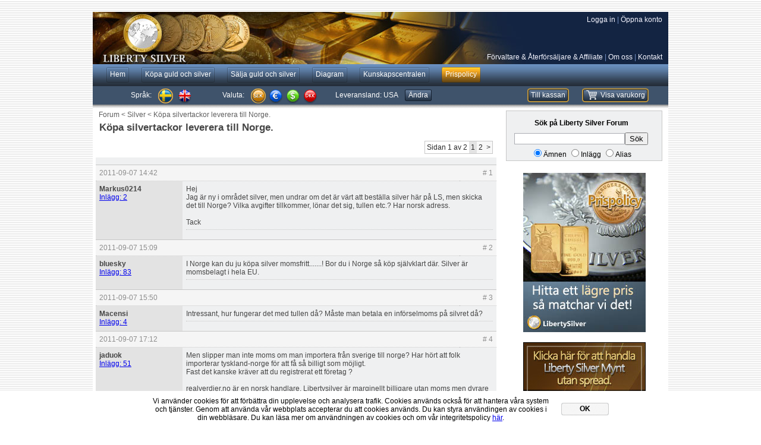

--- FILE ---
content_type: text/html;charset=UTF-8
request_url: https://www.libertysilver.se/forum/thread/567/1
body_size: 8415
content:
<!DOCTYPE html>



<html xmlns="http://www.w3.org/1999/xhtml" lang="sv" xml:lang="sv"
      xmlns:og="http://ogp.me/ns#">
<head>
    
    <title>K&ouml;pa silvertackor leverera till Norge. - Liberty Silver forum</title>
    
    






<meta http-equiv="Content-Type" content="text/html; charset=utf-8" />



<link rel="shortcut icon" type="image/x-icon" href="/static/partners/libertysilver/images/favicon.ico" />
<link rel="apple-touch-icon" href="/static/partners/libertysilver/images/favicon57.png" />

<link rel="stylesheet" href="/static/partners/libertysilver/css/combined/combined-2.191.css" type="text/css" media="all" />

<link rel="alternate" type="application/rss+xml" title="RSS" href="/rss/main" />

<script src="https://ajax.googleapis.com/ajax/libs/jquery/1.7.1/jquery.min.js" type="text/javascript"></script>
<script type="text/javascript" src="/static/js/combined/combined-2.33.js"></script>

<script type="text/javascript">
    var cookieSuffix = '_libertysilver_live';

    var requiredFieldMessageText='Du måste fylla i detta fält';

    var tncRequiredTitleText='Allmänna villkor';
    var tncRequiredMessageText='Du måste godkänna de allmänna villkoren';

    var loginPopupTitleText = 'Logga in';
    var loginPopupEmailText = 'E-postadress';
    var loginPopupPasswordText = 'Lösenord';
    var loginPopupForgotPasswordText = 'Har du glömt ditt lösenord?';
    var loginPopupRememberMeText = 'Kom ihåg mig?';
    var loginPopupCreateAccountText = 'Klicka här för att öppna ett nytt konto';

    var shoppingCartAddToCartDialogTitle = 'Varukorg';
    var shoppingCartAddToCartDialogMessage = 'Produkten har lagts till varukorgen. Klicka på &#39;Visa varukorgen&#39; för att se innehållet i din varukorg.';
    var shoppingCartAddToCartDialogCheckBoxText = 'Visa inte detta igen.';

    window.onunload=function() {};

    var isoLanguage='SE';
    var isoCurrency='SEK';
    var partner='libertysilver';

</script>





    <script type="text/javascript">

        var _gaq = _gaq || [];
        _gaq.push(['_setAccount', 'UA-9716951-2']);
        _gaq.push(['_trackPageview']);

        (function() {
            var ga = document.createElement('script'); ga.type = 'text/javascript'; ga.async = true;
            ga.src = ('https:' == document.location.protocol ? 'https://ssl' : 'http://www') + '.google-analytics.com/ga.js';
            var s = document.getElementsByTagName('script')[0]; s.parentNode.insertBefore(ga, s);
        })();

    </script>

    
    
    <link rel="stylesheet" href="/static/partners/libertysilver/css/forum-10.5.css" type="text/css" media="all" />
    <script type="text/javascript">
        function forumValidateLogin(url) {
            showLoginPopupDialog();
        }
    </script>

</head>
<body>
<div id="page" >
    

<div id="topBanner">
    <div id="logoAndLinks">
        <div style="width: 968px; height: 88px; background: url(/static/partners/libertysilver/images/top/logowide2.jpg) 0 0">
            
            <a style="width: 600px; height: 88px; float: left;" href="/"><span>Köpa Guld och Silver - Liberty Silver</span></a>
            
            <div style="float: right">
                <div id="topLinks" class="topPanelLinks">
                    
                        <span class="loginButton">Logga in</span> | <a href="/createaccount" rel="nofollow">Öppna konto</a>
                    
                    
                </div>
                <div class="clearone">&nbsp;</div>
                <div id="bottomLinks" class="topPanelLinks">
                    <a href="/retail">Förvaltare & Återförsäljare & Affiliate</a> | <a href="/aboutus" rel="nofollow">Om oss</a> | <a href="/contact" rel="nofollow">Kontakt</a>
                </div>
            </div>
        </div>
    </div>
    
<div id="topMenuBox">
    
        <div class="buttonMenu">
            <script type="text/javascript">
                $(function() {
                    $('#topMenuItem16').click(function() {
                        window.location = '/';    
                    });
                });
            </script>
            <div id="topMenuItem16" style="cursor: pointer;">
                <div class="buttonLeftMenu"></div>
                <div class="buttonMiddleMenu"><span>Hem</span></div>
                <div class="buttonRightMenu"></div>
            </div>
            
        </div>
    
        <div class="buttonMenu">
            <script type="text/javascript">
                $(function() {
                    $('#topMenuItem1').click(function() {
                        window.location = '/kopa/guld';    
                    });
                });
            </script>
            <div id="topMenuItem1" style="cursor: pointer;">
                <div class="buttonLeftMenu"></div>
                <div class="buttonMiddleMenu"><span>K&ouml;pa guld och silver</span></div>
                <div class="buttonRightMenu"></div>
            </div>
            
                <ul id="topMenuSub_id1_" class="topmenuDropDownItem">
                    <li><a href="/kopa/guld">Guld</a></li>
                
                    <li><a style="white-space:nowrap; padding-left: 30px;"  href="/kopa/guldtackor">Guldtackor</a></li>
                
                    <li><a style="white-space:nowrap; padding-left: 30px;"  href="/kopa/guldmynt">Guldmynt</a></li>
                
                    <li><a href="/kopa/silver">Silver</a></li>
                
                    <li><a style="white-space:nowrap; padding-left: 30px;"  href="/kopa/silvermynt">Silvermynt</a></li>
                
                    <li><a style="white-space:nowrap; padding-left: 30px;"  href="/kopa/silvertackor">Silvertackor</a></li>
                
                    <li><a style="white-space:nowrap; padding-left: 30px;"  href="/kopa/liberty+silver+mynt">Liberty Silver Mynt</a></li>
                
                    <li><a href="/kopa/platina">Platina</a></li>
                </ul>
            
        </div>
    
        <div class="buttonMenu">
            <script type="text/javascript">
                $(function() {
                    $('#topMenuItem5').click(function() {
                        window.location = '/salja/';    
                    });
                });
            </script>
            <div id="topMenuItem5" style="cursor: pointer;">
                <div class="buttonLeftMenu"></div>
                <div class="buttonMiddleMenu"><span>S&auml;lja guld och silver</span></div>
                <div class="buttonRightMenu"></div>
            </div>
            
        </div>
    
        <div class="buttonMenu">
            <script type="text/javascript">
                $(function() {
                    $('#topMenuItem17').click(function() {
                        window.location = '/diagram/';    
                    });
                });
            </script>
            <div id="topMenuItem17" style="cursor: pointer;">
                <div class="buttonLeftMenu"></div>
                <div class="buttonMiddleMenu"><span>Diagram</span></div>
                <div class="buttonRightMenu"></div>
            </div>
            
                <ul id="topMenuSub_id3_" class="topmenuDropDownItem">
                    <li><a href="/diagram/?xau=1">Guld</a></li>
                
                    <li><a href="/diagram/?xag=1">Silver</a></li>
                
                    <li><a href="/diagram/?xpt=1">Platina</a></li>
                
                    <li><a href="/diagram/?gos=1">Guld / Silver</a></li>
                </ul>
            
        </div>
    
        <div class="buttonMenu">
            <script type="text/javascript">
                $(function() {
                    $('#topMenuItem18').click(function() {
                        window.location = '/kc/';    
                    });
                });
            </script>
            <div id="topMenuItem18" style="cursor: pointer;">
                <div class="buttonLeftMenu"></div>
                <div class="buttonMiddleMenu"><span>Kunskapscentralen</span></div>
                <div class="buttonRightMenu"></div>
            </div>
            
                <ul id="topMenuSub_id4_" class="topmenuDropDownItem">
                    <li><a href="/kc/newslist?page=1">Nyheter</a></li>
                
                    <li><a href="/kc/articles?page=1">Artiklar</a></li>
                
                    <li><a href="/kc/videos?page=1">Videoklipp</a></li>
                
                    <li><a href="/kc/documentaries?page=1">Dokument&auml;rer</a></li>
                </ul>
            
        </div>
    
    <div id="buttonPGMenu">
        <script type="text/javascript">
            $(function() {
                $('#topMenuPriceGuarantee').click(function() {
                    window.location = '/kopa/sida/prisgaranti';
                });
            });
        </script>
        <div id="topMenuPriceGuarantee" style="cursor: pointer;">
            <div id="buttonPGLeftMenu"></div>
            <div id="buttonPGMiddleMenu"><span>Prispolicy</span></div>
            <div id="buttonPGRightMenu"></div>
        </div>
    </div>
    <a class="topTextMenu" href="/">Hem</a>
    <a class="topTextMenu" href="/kopa/guld">K&ouml;pa silver guld platina palladium</a>
    <a class="topTextMenu" href="/salja/">S&auml;lja silver guld platina palladium</a>
    <a class="topTextMenu" href="/diagram/">Diagram</a>
    <a class="topTextMenu" href="/kc/">Kunskapscentralen</a>
</div> <!--topMenuBox -->
</div>
<div id="bullionBar">
    


<div id="languageBar">
    <label>Språk:</label>
    <a id="languageSESelected" class="languageButton" rel="nofollow" onclick="selectLanguage('SE');" href="javascript:void(0);"></a>
<a id="languageEN" class="languageButton" rel="nofollow" onclick="selectLanguage('EN');" href="javascript:void(0);"></a>

</div>
    


<div id="currencyBar">
    <label>Valuta:</label>
    <a id="currencySEKSelected" class="currencyButton" href="javascript:void(0);" onclick="selectCurrency('SEK');"></a>
<a id="currencyEUR" class="currencyButton" href="javascript:void(0);" onclick="selectCurrency('EUR');"></a>
<a id="currencyUSD" class="currencyButton" href="javascript:void(0);" onclick="selectCurrency('USD');"></a>
<a id="currencyDKK" class="currencyButton" href="javascript:void(0);" onclick="selectCurrency('DKK');"></a>

</div>
    





<script type="text/javascript">



    var defaultShippingCountry = 'US';

    var shippingCountrySelectDialog = null;
    function showShippingCountrySelectDialog() {
        if (shippingCountrySelectDialog == null) {
            shippingCountrySelectDialog = createDialog();    
            addSelectFieldToDialog(shippingCountrySelectDialog, 'countryCode', 'Leveransland', '<option value="SE">Sverige</option><option value="AL">Albanien</option><option value="DZ">Algeriet</option><option value="VI">Am. Jungfru&ouml;arna</option><option value="AD">Andorra</option><option value="AG">Antigua och Barbuda</option><option value="AR">Argentina</option><option value="AM">Armenien</option><option value="AU">Australien</option><option value="AZ">Azerbajdzjan</option><option value="BS">Bahamas</option><option value="BH">Bahrain</option><option value="BD">Bangladesh</option><option value="BB">Barbados</option><option value="BE">Belgien</option><option value="BZ">Belize</option><option value="BT">Bhutan</option><option value="BO">Bolivia</option><option value="BA">Bosnien och Hercegovina</option><option value="BW">Botswana</option><option value="BR">Brasilien</option><option value="VG">Brittiska Jungfru&ouml;arna</option><option value="BN">Brunei</option><option value="BG">Bulgarien</option><option value="MM">Burma</option><option value="KY">Cayman&ouml;arna</option><option value="CL">Chile</option><option value="CO">Colombia</option><option value="CK">Cook&ouml;arna</option><option value="CR">Costa Rica</option><option value="CY">Cypern</option><option value="DK">Danmark</option><option value="DM">Dominica</option><option value="DO">Dominikanska republiken</option><option value="EC">Ecuador</option><option value="EG">Egypten</option><option value="SV">El Salvador</option><option value="EE">Estland</option><option value="FK">Falklands&ouml;arna</option><option value="FJ">Fiji</option><option value="PH">Filippinerna</option><option value="FI">Finland</option><option value="FR">Frankrike</option><option value="FO">F&auml;r&ouml;arna</option><option value="AE">F&ouml;renade Arabemiraten</option><option value="GE">Georgien</option><option value="GI">Gibraltar</option><option value="GR">Grekland</option><option value="GL">Gr&ouml;nland</option><option value="GU">Guam</option><option value="HN">Honduras</option><option value="HK">Hongkong</option><option value="IN">Indien</option><option value="ID">Indonesien</option><option value="IQ">Irak</option><option value="IR">Iran</option><option value="IE">Irland</option><option value="IS">Island</option><option value="IL">Israel</option><option value="IT">Italien</option><option value="JM">Jamaica</option><option value="JP">Japan</option><option value="JO">Jordanien</option><option value="KH">Kambodja</option><option value="CA">Kanada</option><option value="KZ">Kazakstan</option><option value="CN">Kina</option><option value="HR">Kroatien</option><option value="KW">Kuwait</option><option value="LA">Laos</option><option value="LV">Lettland</option><option value="LI">Liechtenstein</option><option value="LT">Litauen</option><option value="LU">Luxemburg</option><option value="MO">Macau</option><option value="MK">Makedonien</option><option value="MY">Malaysia</option><option value="MV">Maldiverna</option><option value="MT">Malta</option><option value="MA">Marocko</option><option value="MQ">Martinique</option><option value="MU">Mauritius</option><option value="MX">Mexiko</option><option value="MD">Moldavien</option><option value="MC">Monaco</option><option value="ME">Montenegro</option><option value="MS">Montserrat</option><option value="NL">Nederl&auml;nderna</option><option value="NP">Nepal</option><option value="NO">Norge</option><option value="NZ">Nya Zeeland</option><option value="PA">Panama</option><option value="PY">Paraguay</option><option value="PE">Peru</option><option value="PL">Polen</option><option value="PT">Portugal</option><option value="PR">Puerto Rico</option><option value="QA">Qatar</option><option value="RO">Rum&auml;nien</option><option value="RU">Ryssland</option><option value="SM">San Marino</option><option value="SA">Saudiarabien</option><option value="CH">Schweiz</option><option value="RS">Serbien</option><option value="SC">Seychellerna</option><option value="SG">Singapore</option><option value="SK">Slovakien</option><option value="SI">Slovenien</option><option value="ES">Spanien</option><option value="LK">Sri Lanka</option><option value="UK">Storbritannien</option><option value="SE">Sverige</option><option value="ZA">Sydafrika</option><option value="KR">Sydkorea</option><option value="TJ">Tadzjikistan</option><option value="TW">Taiwan</option><option value="TH">Thailand</option><option value="CZ">Tjeckien</option><option value="TN">Tunisien</option><option value="TR">Turkiet</option><option value="TM">Turkmenistan</option><option value="DE">Tyskland</option><option value="US" selected="selected">USA</option><option value="UA">Ukraina</option><option value="HU">Ungern</option><option value="UY">Uruguay</option><option value="UZ">Uzbekistan</option><option value="VE">Venezuela</option><option value="VN">Vietnam</option><option value="BY">Vitryssland</option><option value="ZW">Zimbabwe</option><option value="AT">&Ouml;sterrike</option>');
            setDialogOKCallback(shippingCountrySelectDialog, function() {
                topShippingCountryChanged(getDialogFieldValue(
                        shippingCountrySelectDialog, 'countryCode'),
                        getDialogSelectText(shippingCountrySelectDialog, 'countryCode'));
            });
        }

        setDialogFieldValue(shippingCountrySelectDialog, 'countryCode', getShippingCountry());
        showDialog(shippingCountrySelectDialog, 'Välj leveransland', null);
    }

    $(function() {
        $('#changeShippingCountry').click(function() {
            showShippingCountrySelectDialog();
        });
    });
</script>
<div id="shippingCountryBar">
    <label>
        Leveransland: <span id="topShippingCountryName">USA</span>
    </label>
    <div id="changeShippingCountry" class="buttonUnmarked">
        <div class="buttonLeftUnmarked"></div>
        <div class="buttonMiddleUnmarked"><span>Ändra</span></div>
        <div class="buttonRightUnmarked"></div>
    </div>
</div>

    


<script type="text/javascript">
    var showShoppingCartText = 'Visa varukorg';
    var hideShoppingCartText = 'Dölj varukorg';
    var removeShoppingCartEntryText = 'Ta bort';

    $(document).ready(function(){
        setShoppingCartEmpty(true);

        $('#checkoutButton').click(function() {
            if (getShoppingCartEmpty()) {
                showMessageDialog('Tom varukorg', 'Din varukorg är tom. Var snäll och lägg till de produkter som du önskar att köpa.');
            } else {
                window.location="/kopa/kassa";
            }
        });
    });
</script>



<div id="shoppingCart">
    <div id="shoppingCartBar">
        <div id="toggleShoppingCartButton" class="buttonMarked noselection" style="float: right; margin-left: 20px;">
            <div class="buttonLeftMarked"></div>
            <div class="buttonMiddleMarked noselection"><div id="cartImage"></div><span class="noselection">Visa varukorg</span></div>
            <div class="buttonRightMarked"></div>
        </div>

        <div id="checkoutButton" class="buttonMarked" style="float: right;">
            <div class="buttonLeftMarked"></div>
            <div class="buttonMiddleMarked"><span>Till kassan</span></div>
            <div class="buttonRightMarked"></div>
        </div>
    </div>
    <div id="shoppingCartBox">
          <table id="shoppingCartTable" class="shoppingCartTable" cellpadding="0"
cellspacing="0">
          <tr>
                <th scope="col" class="quantityColumn">Antal</th>
                <th scope="col" class="imageColumn">&nbsp;</th>
                <th scope="col" class="productColumn">Produkt</th>
                <th scope="col" class="unitPriceColumn">&aacute; Pris</th>
                <th scope="col" class="priceColumn">Pris</th>
                <th scope="col" class="removeColumn"></th>
          </tr>
          
        </table>
        <p id="shoppingCartBoxTotal">Summa: <span class="shoppingCartTotal" >0 kr</span></p>
    </div>
</div>




</div> <!-- bullionBar -->

    <div class="content forumContent">



<div id="forumWrapper" align="center">
<table class="forumNav" cellpadding="6" cellspacing="0" border="0">
    <tr class="forumBackNavRow">
        <td colspan="2"><a href="/forum/">Forum</a> &lt <a href="/forum/2/1">Silver</a> &lt <a href="/forum/thread/567/1">K&ouml;pa silvertackor leverera till Norge.</a></td>
    </tr>
    <tr class="forumTitleRow">
        <td colspan="2">K&ouml;pa silvertackor leverera till Norge.</td>
    </tr>
    <tr>
    </tr>
    <tr>
        <td class="postThreadCol">
        </td>
        <td class="pageNavCol" align="right">
            
              <table class="pageNav" cellpadding="3" cellspacing="0">
                <tr>
                    <td>Sidan 1 av 2</td>
                    
                    
                      
                          <td class="pageCounter selectedNavPage">
                              1
                          </td>
                      
                      
                    
                      
                      
                          <td class="pageCounter unselectedNavPage">
                              <a href="/forum/thread/567/2">2</a>
                          </td>
                      
                    
                    
                    <td class="pageCounter unselectedNavPage">
                        <a href="/forum/thread/567/2">&gt</a>
                    </td>
                    
                </tr>
              </table>
            
        </td>
    </tr>
</table>

<table class="forumPostTable" cellpadding="6" cellspacing="0" border="0">
    
    <tr class="forumPostThreadTools">
        <td align="right" colspan="3">
            <table cellpadding="0" cellspacing="0" border="0">
                <tr>
                    
                    
                    
                    
                    
                </tr>
            </table>
        </td>
    </tr>
    <tr class="forumPostHeaderRow">
        <td class="forumPostHeaderDateCol" colspan="2">
            <a name="post1"></a>
            2011-09-07 14:42 
        </td>
        <td class="forumPostHeaderPostIndexCol">
            # 1
        </td>
    </tr>
    <tr class="forumPostRow">
        <td class="forumPostAvatarCol">
            
                <div class="forumPostAvatarAlias">Markus0214</div>
                
            
            
            
                <div class="forumPostPostCount"><a href="/forum/search?searchString=Markus0214&searchType=user&page=1" rel="nofollow">Inl&auml;gg: 2</a></div>
            
        </td>
        <td class="forumPostContentCol" colspan="2">
            <table cellpadding="0" cellspacing="0" border="0" width="100%">
                <tr>
                    <td class="forumPostContentInnerCol">
                        <div class="forumPostContentBox">
                            Hej<br />Jag är ny i området silver, men undrar om det är värt att beställa silver här på LS, men skicka det till Norge? Vilka avgifter tillkommer, lönar det sig, tullen etc.? Har norsk adress.<br /><br />Tack
                        </div>
                    </td>
                </tr>
                <tr>
                    <td class="forumPostEditedCol"></td>
                </tr>
            </table>
        </td>
    </tr>
    

    <tr class="forumPostHeaderRow">
        <td class="forumPostHeaderDateCol" colspan="2">
            <a name="post2"></a>
            2011-09-07 15:09 
        </td>
        <td class="forumPostHeaderPostIndexCol">
            # 2
        </td>
    </tr>
    <tr class="forumPostRow">
        <td class="forumPostAvatarCol">
            
                <div class="forumPostAvatarAlias">bluesky</div>
                
            
            
            
                <div class="forumPostPostCount"><a href="/forum/search?searchString=bluesky&searchType=user&page=1" rel="nofollow">Inl&auml;gg: 83</a></div>
            
        </td>
        <td class="forumPostContentCol" colspan="2">
            <table cellpadding="0" cellspacing="0" border="0" width="100%">
                <tr>
                    <td class="forumPostContentInnerCol">
                        <div class="forumPostContentBox">
                            I Norge kan du ju köpa silver momsfritt.......! Bor du i Norge så köp självklart där. Silver är momsbelagt i hela EU.
                        </div>
                    </td>
                </tr>
                <tr>
                    <td class="forumPostEditedCol"></td>
                </tr>
            </table>
        </td>
    </tr>

    <tr class="forumPostHeaderRow">
        <td class="forumPostHeaderDateCol" colspan="2">
            <a name="post3"></a>
            2011-09-07 15:50 
        </td>
        <td class="forumPostHeaderPostIndexCol">
            # 3
        </td>
    </tr>
    <tr class="forumPostRow">
        <td class="forumPostAvatarCol">
            
                <div class="forumPostAvatarAlias">Macensi</div>
                
            
            
            
                <div class="forumPostPostCount"><a href="/forum/search?searchString=Macensi&searchType=user&page=1" rel="nofollow">Inl&auml;gg: 4</a></div>
            
        </td>
        <td class="forumPostContentCol" colspan="2">
            <table cellpadding="0" cellspacing="0" border="0" width="100%">
                <tr>
                    <td class="forumPostContentInnerCol">
                        <div class="forumPostContentBox">
                            Intressant, hur fungerar det med tullen då? Måste man betala en införselmoms på silvret då?
                        </div>
                    </td>
                </tr>
                <tr>
                    <td class="forumPostEditedCol"></td>
                </tr>
            </table>
        </td>
    </tr>

    <tr class="forumPostHeaderRow">
        <td class="forumPostHeaderDateCol" colspan="2">
            <a name="post4"></a>
            2011-09-07 17:12 
        </td>
        <td class="forumPostHeaderPostIndexCol">
            # 4
        </td>
    </tr>
    <tr class="forumPostRow">
        <td class="forumPostAvatarCol">
            
                <div class="forumPostAvatarAlias">jaduok</div>
                
            
            
            
                <div class="forumPostPostCount"><a href="/forum/search?searchString=jaduok&searchType=user&page=1" rel="nofollow">Inl&auml;gg: 51</a></div>
            
        </td>
        <td class="forumPostContentCol" colspan="2">
            <table cellpadding="0" cellspacing="0" border="0" width="100%">
                <tr>
                    <td class="forumPostContentInnerCol">
                        <div class="forumPostContentBox">
                            Men slipper man inte moms om man importera från sverige till norge? Har hört att folk importerar tyskland-norge för att få så billigt som möjligt.<br />Fast det kanske kräver att du registrerat ett företag ?<br /><br />realverdier.no är en norsk handlare. Libertysilver är marginellt billigare utan moms men dyrare med frakt om du inte köper riktigt mycket.
                        </div>
                    </td>
                </tr>
                <tr>
                    <td class="forumPostEditedCol"></td>
                </tr>
            </table>
        </td>
    </tr>

    <tr class="forumPostHeaderRow">
        <td class="forumPostHeaderDateCol" colspan="2">
            <a name="post5"></a>
            2011-09-07 17:18 
        </td>
        <td class="forumPostHeaderPostIndexCol">
            # 5
        </td>
    </tr>
    <tr class="forumPostRow">
        <td class="forumPostAvatarCol">
            
                <div class="forumPostAvatarAlias">bluesky</div>
                
            
            
            
                <div class="forumPostPostCount"><a href="/forum/search?searchString=bluesky&searchType=user&page=1" rel="nofollow">Inl&auml;gg: 83</a></div>
            
        </td>
        <td class="forumPostContentCol" colspan="2">
            <table cellpadding="0" cellspacing="0" border="0" width="100%">
                <tr>
                    <td class="forumPostContentInnerCol">
                        <div class="forumPostContentBox">
                            <div class="forumQuoteBox"><div class="forumQuoteTitle">Citat:</div><div class="forumQuoteContent"><div class="forumQuoteAuthor">Ursprungligen postat av Macensi</div>Intressant, hur fungerar det med tullen då? Måste man betala en införselmoms på silvret då?</div></div><br /><br />Menar du om du sedan för in silvret från Norge till Sverige? Ja, då är det införselmoms, om du väljer att slänga fram grejerna i tullen. Men det kan man ju "råka glömma bort"..... Om det är tull också vet jag inte... Straffskatt kan väl också tillkomma om man blir påkommen med sin "glömska".
                        </div>
                    </td>
                </tr>
                <tr>
                    <td class="forumPostEditedCol"></td>
                </tr>
            </table>
        </td>
    </tr>

    <tr class="forumPostHeaderRow">
        <td class="forumPostHeaderDateCol" colspan="2">
            <a name="post6"></a>
            2011-09-07 18:44 
        </td>
        <td class="forumPostHeaderPostIndexCol">
            # 6
        </td>
    </tr>
    <tr class="forumPostRow">
        <td class="forumPostAvatarCol">
            
                <div class="forumPostAvatarAlias">Markus0214</div>
                
            
            
            
                <div class="forumPostPostCount"><a href="/forum/search?searchString=Markus0214&searchType=user&page=1" rel="nofollow">Inl&auml;gg: 2</a></div>
            
        </td>
        <td class="forumPostContentCol" colspan="2">
            <table cellpadding="0" cellspacing="0" border="0" width="100%">
                <tr>
                    <td class="forumPostContentInnerCol">
                        <div class="forumPostContentBox">
                            Jag menar Bara ifrån LibertySilver och trycker "leveransland" Norge, då försvinner all moms, Alltså från Sverige till Norge. Ja, men det med att återinföra det från Norge till Sverige är inga problem, som sagt man kan "glömma" att man har packat ner det... "Bakom varje förmögenhet ligger det ett brott" eller vad säger ni?
                        </div>
                    </td>
                </tr>
                <tr>
                    <td class="forumPostEditedCol"></td>
                </tr>
            </table>
        </td>
    </tr>

    <tr class="forumPostHeaderRow">
        <td class="forumPostHeaderDateCol" colspan="2">
            <a name="post7"></a>
            2011-09-07 20:55 
        </td>
        <td class="forumPostHeaderPostIndexCol">
            # 7
        </td>
    </tr>
    <tr class="forumPostRow">
        <td class="forumPostAvatarCol">
            
                <div class="forumPostAvatarAlias">bluesky</div>
                
            
            
            
                <div class="forumPostPostCount"><a href="/forum/search?searchString=bluesky&searchType=user&page=1" rel="nofollow">Inl&auml;gg: 83</a></div>
            
        </td>
        <td class="forumPostContentCol" colspan="2">
            <table cellpadding="0" cellspacing="0" border="0" width="100%">
                <tr>
                    <td class="forumPostContentInnerCol">
                        <div class="forumPostContentBox">
                            <div class="forumQuoteBox"><div class="forumQuoteTitle">Citat:</div><div class="forumQuoteContent"><div class="forumQuoteAuthor">Ursprungligen postat av Markus0214</div>Jag menar Bara ifrån LibertySilver och trycker "leveransland" Norge, då försvinner all moms, Alltså från Sverige till Norge.</div></div><br /><br />Då är det ju ingen moms, det är därför det tas bort.... så då är det väl bara att jämföra med priserna i Norge.... fraktkostnaden syns ju också i kassan... tull vet jag som sagt inget om, men tror inte det är nåt... det finns förresten rabattkoder som ger 2% hos LS (googla).
                        </div>
                    </td>
                </tr>
                <tr>
                    <td class="forumPostEditedCol"></td>
                </tr>
            </table>
        </td>
    </tr>

    <tr class="forumPostHeaderRow">
        <td class="forumPostHeaderDateCol" colspan="2">
            <a name="post8"></a>
            2011-09-07 22:01 
        </td>
        <td class="forumPostHeaderPostIndexCol">
            # 8
        </td>
    </tr>
    <tr class="forumPostRow">
        <td class="forumPostAvatarCol">
            
                <div class="forumPostAvatarAlias">Macensi</div>
                
            
            
            
                <div class="forumPostPostCount"><a href="/forum/search?searchString=Macensi&searchType=user&page=1" rel="nofollow">Inl&auml;gg: 4</a></div>
            
        </td>
        <td class="forumPostContentCol" colspan="2">
            <table cellpadding="0" cellspacing="0" border="0" width="100%">
                <tr>
                    <td class="forumPostContentInnerCol">
                        <div class="forumPostContentBox">
                            <div class="forumQuoteBox"><div class="forumQuoteTitle">Citat:</div><div class="forumQuoteContent"><div class="forumQuoteAuthor">Ursprungligen postat av bluesky</div><div class="forumQuoteBox"><div class="forumQuoteTitle">Citat:</div><div class="forumQuoteContent"><div class="forumQuoteAuthor">Ursprungligen postat av Macensi</div>Intressant, hur fungerar det med tullen då? Måste man betala en införselmoms på silvret då?</div></div><br /><br />Menar du om du sedan för in silvret från Norge till Sverige? Ja, då är det införselmoms, om du väljer att slänga fram grejerna i tullen. Men det kan man ju "råka glömma bort"..... Om det är tull också vet jag inte... Straffskatt kan väl också tillkomma om man blir påkommen med sin "glömska".</div></div><br /><br />Självklart är det ju ingen som slänger upp grejerna till tullen men dom seriösa transportbolagen måste införtulla allt som går in i Norge baserat på en commercial invoice som avsändaren skickar med paketet. Om man skriver ner värdet på den eller skriver annat än vad som är i paketet kallas det smuggling. I detta fall tror jag att Liberty Silver är en seriös aktör och skickar med en korrekt commercial invoice vilken då måste tullas in i Norge. Om man inte gör detta har jag svårt att tro att transportförsäkringarna gäller ifall ett paket skulle komma bort. Inge roligt om man skickat silver för 100k och skrivit ett värde på 1000kr.
                        </div>
                    </td>
                </tr>
                <tr>
                    <td class="forumPostEditedCol"></td>
                </tr>
            </table>
        </td>
    </tr>

    <tr class="forumPostHeaderRow">
        <td class="forumPostHeaderDateCol" colspan="2">
            <a name="post9"></a>
            2011-09-07 23:06 
        </td>
        <td class="forumPostHeaderPostIndexCol">
            # 9
        </td>
    </tr>
    <tr class="forumPostRow">
        <td class="forumPostAvatarCol">
            
                <div class="forumPostAvatarAlias">bluesky</div>
                
            
            
            
                <div class="forumPostPostCount"><a href="/forum/search?searchString=bluesky&searchType=user&page=1" rel="nofollow">Inl&auml;gg: 83</a></div>
            
        </td>
        <td class="forumPostContentCol" colspan="2">
            <table cellpadding="0" cellspacing="0" border="0" width="100%">
                <tr>
                    <td class="forumPostContentInnerCol">
                        <div class="forumPostContentBox">
                            @ Macensi: ovanstående gällde om man för egen hand senare för tillbaks det från Norge till Sverige. Till Norge däremot är det ingen moms, så den vägen är det ju inget problem.
                        </div>
                    </td>
                </tr>
                <tr>
                    <td class="forumPostEditedCol">Senast &auml;ndrad av bluesky; 2011-09-07 23:15</td>
                </tr>
            </table>
        </td>
    </tr>

    <tr class="forumPostHeaderRow">
        <td class="forumPostHeaderDateCol" colspan="2">
            <a name="post10"></a>
            2011-12-13 17:31 
        </td>
        <td class="forumPostHeaderPostIndexCol">
            # 10
        </td>
    </tr>
    <tr class="forumPostRow">
        <td class="forumPostAvatarCol">
            
                <div class="forumPostAvatarAlias">shadowtwister</div>
                
            
            
            
                <div class="forumPostPostCount"><a href="/forum/search?searchString=shadowtwister&searchType=user&page=1" rel="nofollow">Inl&auml;gg: 63</a></div>
            
        </td>
        <td class="forumPostContentCol" colspan="2">
            <table cellpadding="0" cellspacing="0" border="0" width="100%">
                <tr>
                    <td class="forumPostContentInnerCol">
                        <div class="forumPostContentBox">
                            Hej på er,<br /><br />Har en fråga om att köpa silver i Norge.<br /><br />Om man åker till Norge (t.ex. via tåg) och<br />köper silver på plats med kontokort från<br />en svensk bank och sedan åker tillbaka till Sverige,<br />tror ni detta skulle fungera för att slippa moms<br />och andra tråkigheter ?
                        </div>
                    </td>
                </tr>
                <tr>
                    <td class="forumPostEditedCol"></td>
                </tr>
            </table>
        </td>
    </tr>

    <tr class="forumPostHeaderRow">
        <td class="forumPostHeaderDateCol" colspan="2">
            <a name="post11"></a>
            2011-12-13 17:52 
        </td>
        <td class="forumPostHeaderPostIndexCol">
            # 11
        </td>
    </tr>
    <tr class="forumPostRow">
        <td class="forumPostAvatarCol">
            
                <div class="forumPostAvatarAlias">Lavendale</div>
                
            
            
            
                <div class="forumPostPostCount"><a href="/forum/search?searchString=Lavendale&searchType=user&page=1" rel="nofollow">Inl&auml;gg: 77</a></div>
            
        </td>
        <td class="forumPostContentCol" colspan="2">
            <table cellpadding="0" cellspacing="0" border="0" width="100%">
                <tr>
                    <td class="forumPostContentInnerCol">
                        <div class="forumPostContentBox">
                            Silver som inhandlats i Norge är momspliktigt vid införsel till Sverige.<br /><br />Vad som händer vid gränsövergången med tullen, vid varje enskild resa, är ju omöjligt att svara på.
                        </div>
                    </td>
                </tr>
                <tr>
                    <td class="forumPostEditedCol"></td>
                </tr>
            </table>
        </td>
    </tr>

    <tr class="forumPostHeaderRow">
        <td class="forumPostHeaderDateCol" colspan="2">
            <a name="post12"></a>
            2011-12-13 18:38 
        </td>
        <td class="forumPostHeaderPostIndexCol">
            # 12
        </td>
    </tr>
    <tr class="forumPostRow">
        <td class="forumPostAvatarCol">
            
                <div class="forumPostAvatarAlias">Nikon</div>
                
            
            
            
                <div class="forumPostPostCount"><a href="/forum/search?searchString=Nikon&searchType=user&page=1" rel="nofollow">Inl&auml;gg: 708</a></div>
            
        </td>
        <td class="forumPostContentCol" colspan="2">
            <table cellpadding="0" cellspacing="0" border="0" width="100%">
                <tr>
                    <td class="forumPostContentInnerCol">
                        <div class="forumPostContentBox">
                            Ska man verkligen betala moms på ALLT silver som förs in från Norge till Sverige? Halsband, örhängen, ringar och enstaka mynt man råkar ha på sig???<br /><br />Är det inte så att man bara är skyldig att betala moms om man för in Silver över ett visst värde?
                        </div>
                    </td>
                </tr>
                <tr>
                    <td class="forumPostEditedCol"></td>
                </tr>
            </table>
        </td>
    </tr>

</table>
<table class="forumNav" cellpadding="6" cellspacing="0" border="0">
    <tr>
        <td class="postThreadCol">
        </td>
        <td class="pageNavCol" align="right">
            
              <table class="pageNav" cellpadding="3" cellspacing="0">
                <tr>
                    <td>Sidan 1 av 2</td>
                    
                    
                      
                          <td class="pageCounter selectedNavPage">
                              1
                          </td>
                      
                      
                    
                      
                      
                          <td class="pageCounter unselectedNavPage">
                              <a href="/forum/thread/567/2">2</a>
                          </td>
                      
                    
                    
                    <td class="pageCounter unselectedNavPage">
                        <a href="/forum/thread/567/2">&gt</a>
                    </td>
                    
                </tr>
              </table>
            
        </td>
    </tr>
</table>
    <br/><br/><div>Notera att forumet inte l&auml;ngre uppdateras p.g.a. teknikf&ouml;r&auml;ndringar inf&ouml;r kommande uppdatering av hemsidan.</div>
</div>



<div id="rightForumBox">
    <div class="forumSearchBox">
        <form action="/forum/search" method="get">
            <table cellpadding="" cellspacing="" border="0">
                <tr>
                    <td>
                        <h3>S&ouml;k p&aring; Liberty Silver Forum</h3>
                    </td>
                </tr>
                <tr>
                    <td>
                        <input type="text" name="searchString" maxlength="255" style="width: 180px;"/><button type="submit">S&ouml;k</button>
                    </td>
                </tr>
                <tr>
                    <td>
                        <input type="radio" name="searchType" id="searchTypeThreads" value="thread" checked="checked" /><label for="searchTypeThreads">&Auml;mnen</label>
                        <input type="radio" name="searchType" id="searchTypePosts" value="post" /><label for="searchTypeThreads">Inl&auml;gg</label>
                        <input type="radio" name="searchType" id="searchTypeUsers" value="user" /><label for="searchTypeThreads">Alias</label>
                    </td>
                </tr>
            </table>
            <input type="hidden" name="page" value="1" />
        </form>
    </div>
    <div>
        <a href="/kopa/sida/prisgaranti">
            <img src="/static/partners/libertysilver/images/front_right_banner_sv6.jpg" alt="Prisgaranti hos Liberty Silver" style="border: 0 none;"/>
        </a>
    </div>
    <br/>
    <div>
        <a href="/kopa/liberty+silver+mynt">
            <img src="/static/partners/libertysilver/images/front_right_banner2_sv2.jpg" alt="K&ouml;p Liberty Silver mynt" style="border: 0 none;"/>
        </a>
        <!--        <a href="/lsrounds">
            Mer information om<br />Liberty Silver mynten
        </a>
-->    </div>
</div>

</div>
<div class="clearone">&nbsp;</div>
<div id="footer">
    




<div id="copyrightBox">
    <p>Copyright 2008-2026 Liberty Silver AB - Guld och silver på nätet - All rights reserved</p>
    <p><a href="/cookies-integritetspolicy">Cookies- och Integritetspolicy</a>&nbsp;&nbsp;&nbsp;&nbsp;&nbsp;Powered by <a href="http://www.bullionint.com/">Bullion International Limited</a>.</p>
</div> <!-- copyrightBox -->
<ul id="footerNav">

    <li><a href="/kopa/guld">K&Ouml;PA GULD</a></li><li> | <a href="/kopa/silver">K&Ouml;PA SILVER</a></li><li> | <a href="/salja/">S&Auml;LJA GULD</a></li><li> | <a href="/salja/">S&Auml;LJA SILVER</a></li>

</ul>
<div class="cookiePolicy">
    <div class="cookiePolicyContent">
        <table cellspacing="0" cellpadding="0" border="0">
            <tr>
                <td class="text-cell">
                    Vi använder cookies för att förbättra din upplevelse och analysera trafik. Cookies används också för att hantera våra system och tjänster. Genom att använda vår webbplats accepterar du att cookies används. Du kan styra användingen av cookies i din webbläsare. Du kan läsa mer om användningen av cookies och om vår integritetspolicy <a href="/cookies-integritetspolicy">här</a>.
                </td>
                <td class="button-cell">
                    <div class="button80 blackButton btn-cookie">OK</div>
                </td>
            </tr>
        </table>
    </div>
</div>

<script type="text/javascript" src="/static/partners/libertysilver/js/combined/combined-1.126.js"></script>

</div>
</div> <!-- main -->

</body>
</html>


--- FILE ---
content_type: text/css
request_url: https://www.libertysilver.se/static/partners/libertysilver/css/combined/combined-2.191.css
body_size: 7824
content:
/* @override http://localhost:9091/static/css/default-1.9.css */

/* @override http://localhost:9091/static/css/default-1.7.css */

/* @override http://localhost:9091/css/default.css */

/* @override http://localhost:9091/css/default.css */

/* @override http://localhost:9091/css/default.css */

html {
    height:auto;
    min-height: 100%;
    overflow-y: scroll;
    *background : url(null) fixed no-repeat;
    image-rendering:  optimizeQuality
}

body {
    margin: 0;
    padding: 0;
    background-image: url(/static/partners/libertysilver/images/bg-greylines.gif);
    background-repeat: repeat;
    background-color: #ffffff;
    font-family: Arial,sans-serif;
    font-size: 12px;
    height: 100%;
    min-height: 100%;
}

table {
    font-size: inherit;
}

div#page {
    margin: 0 auto;
    margin-top: 20px;
    padding: 0;
    color: black;
    background-color: white;
    width: 968px;
    text-align: center;
}

div#footer {
    clear: both;
    width: 100%;
	background-color: #dcdcdc;
}

div#copyrightBox p {
	font-size: 10px;
	margin-top: -1px;
	padding: 0;
	padding-top: 5px;
	margin-bottom: 5px;
}

ul#footerNav {
	padding: 0 0 5px;
	margin: 0;
	font-size: 10px;
}

ul#footerNav li {
	list-style: none;
	display: inline;
	color: #000;
}

ul#footerNav li a {
	color: #000;
	text-decoration: none;
}

ul#footerNav li a:hover {
	text-decoration: underline;
}

.cookiePolicy {
    display: none;
    position: fixed;
    left: 0;
    bottom: 0;
    right: 0;
    width: 100%;
    background-color: white;
    z-index: 1001;
}

.cookiePolicyContent {
    max-width: 900px;
    width: 60%;
    margin: 0 auto;
    padding: 10px 0;
    position: static;
    font-size: 12px;
}

.cookiePolicyContent .button-cell {
    padding-left: 20px;
    vertical-align: middle;
}

div.clearone {
    clear: both;
    height: 1px;
}

.invisible {
    display: none;
}

.clickable {
    cursor: pointer;
}

div#tooltip {
    width: 200px;
}

p {
    margin-top: 10px;
    margin-bottom: 10px;
}

form {
    margin: 0;
}

h1 {
   margin: 0.67em 0px;
}

h2 {
    margin: 0.83em 0px;
}

a img {
	border-style: none;
}

div, p, a, li, td, th, span {
    -webkit-text-size-adjust:none;
}

input[type="text"],
input[type="email"],
input[type="password"],
textarea,
select {
    border: 1px solid #abadb3;
}

textarea {
    margin: 2px 0;
}
/* @override http://localhost:9091/css/leftmenu.css */

/* @override http://localhost:9091/css/leftmenu.css */

/* @override http://localhost:9091/css/leftmenu.css */

/* @override http://localhost:9091/css/leftmenu.css */

/* @override http://localhost:9091/css/leftmenu.css */

/* @override http://localhost:9091/css/leftmenu.css */

div#leftSideBar {
	float: left;
	width: 185px;
	margin: 0 -1px 0 0;
	padding: 0;
	text-align: left;
	border-right: 1px solid #cacaca;
}

div#leftSideBar h3 {
	height: 18px;
	width: 140px;
	font-size: 11px;
	font-weight: bold;
	background: url(/static/partners/libertysilver/images/leftmenu-hd.gif) no-repeat 0 0;
	padding: 4px 0 0 15px;
	margin: 20px 0 10px 15px;
	text-align: left;
	float: none;
}

div#leftSideBar ul {
	list-style: none;
	text-align: left;
	padding: 0;
	margin: 1px 0 0 15px;
}

div#leftSideBar .rootLevel {
	margin-top: 4px;
}

div#leftSideBar a {
	text-decoration: none;
	font-size: 12px;
	font-family: sans-serif;
	font-weight: bold;
	color: #090909;
}

div#leftSideBar a:hover {
	text-decoration: underline;
}

div#leftSideBar a.selected {
    text-decoration: underline;
}.topTextMenu {
    position: absolute;
    top: -30px;
    left: -300px;
}

#topLinks {
    float: right;
    padding: 6px 10px;
    color: rgb(120, 150, 200);
    height: 56px;
}

.topPanelLinks {
    font-size: 12px;
    font-family: Arial, sans-serif;
}

.topPanelLinks a {
    color: rgb(245, 245, 255);
    text-decoration: none;
}

.topPanelLinks a:hover {
    color: rgb(245, 245, 255);
    text-decoration: underline;
}

.topPanelLinks span {
    color: rgb(245, 245, 255);
    text-decoration: none;
    cursor: pointer;
}

.topPanelLinks span:hover {
    color: rgb(245, 245, 255);
    text-decoration: underline;
    cursor: pointer;
}

#bottomLinks {
    float: right;
    padding: 0 10px;
    color: rgb(120, 150, 200);
}


div#topBanner {
	background-color: rgb(34, 62, 110);
}

div#logoAndLinks {
/*	background-image: url(/static/partners/libertysilver/images/logo.gif);
	background-repeat: no-repeat;
*/	width: 100%;
	height: 87px;
	text-align: right;
	padding-top: 0;
	padding-right: 0;
}

#logoAndLinks img {
	float: left;
	border-right: 1px solid #000;
	border-bottom: 1px solid #000;
	border-top-width: 0;
	border-top-style: none;
	border-left-style: none;
	border-left-width: 0;
}

#logoAndLinks a {
	border-style: none;
	border-width: 0;
    text-indent: -9999px;
}
#logoAndLinks a span {
    position: absolute;
    left: -9999px;
}

div#topMenuBox {
	clear: both;
	height: 37px;
	margin: 0;
	padding: 0 0 0 3px;
    background: url(/static/partners/libertysilver/images/top/tiles.png) repeat-x 0 -1px;
    font-size: 12px;
    font-family: Arial, sans-serif;
}

.buttonMenu {
    height: 35px;
    display: inline;
    cursor: pointer;
    margin-left: 19px;
    float: left;
}

.buttonMenu a {
    text-decoration: none;
}

.buttonLeftMenu {
    float: left;
    height: 35px;
    width: 7px;
    background: url(/static/partners/libertysilver/images/top/top_button_sides_normal.png) -1px 0 no-repeat;
}

.buttonMenu.highlighted .buttonLeftMenu {
    background: url(/static/partners/libertysilver/images/top/top_button_sides_hi.png) -1px 0 no-repeat;
}

.buttonRightMenu {
    float: left;
    height: 35px;
    width: 7px;
	background: url(/static/partners/libertysilver/images/top/top_button_sides_normal.png) -11px 0 no-repeat;
}

.buttonMenu.highlighted .buttonRightMenu{
    background: url(/static/partners/libertysilver/images/top/top_button_sides_hi.png) -11px 0 no-repeat;
}

.buttonMiddleMenu {
    float: left;
    height: 35px;
   	background: url(/static/partners/libertysilver/images/top/top_button_middle_normal.png) repeat-x 0 0;
    overflow: hidden;
}

.buttonMenu.highlighted .buttonMiddleMenu {
    background: url(/static/partners/libertysilver/images/top/top_button_middle_hi.png) repeat-x 0 0;
}

.buttonMiddleMenu span {
    line-height: 35px;
    color: white;
    text-decoration: none;
}

.topmenuDropDownItem {
	z-index: 1;
    list-style: none;
    position: absolute;
    display: none;
    left: 11px;
    border: 1px solid rgb(43, 59, 75);
    margin: -1px 0 0 0;
    padding: 0;
}

.topmenuDropDownItem li {
	float: left;
	clear: both;
    width: 100%;
}

.topmenuDropDownItem li a {
	font-size: 12px;
    display: block;
    text-align: left;
    padding-top: 6px;
    padding-right: 17px;
    padding-left: 15px;
    height: 20px;
    text-decoration: none;
    color: white;
    background: url(/static/partners/libertysilver/images/top/tiles.png) repeat-x 0 -359px;
    white-space: nowrap;
}

.topmenuDropDownItem li a:hover {
    background: url(/static/partners/libertysilver/images/top/tiles.png) repeat-x 0 -388px;
}

#loginDialogBox .loginDialogField {
	margin: 0.8em 0;
}

#loginDialogBox .loginDialogField label {
	width: 90px;
	text-align: right;
	display: inline-block;
    font-size: 11px;
    margin-right: 1em;
}

#loginDialogBox div.loginDialogField input[type="text"],
#loginDialogBox div.loginDialogField input[type="email"],
#loginDialogBox div.loginDialogField input[type="password"] {
	width: 215px;
    font-size: 11px;
    margin-right: 1em;
    margin-left: 0;
}

#loginDialogBox div.loginDialogField input[type="checkbox"] {
    margin-left: 0;
}

#loginDialogBox .loginDialogField a {
	font-size: 12px;
	color: #00E;
}

#loginDialogBox .loginDialogField span.helpText a {
	font-size: 11px;
}

#buttonPGMenu {
    height: 35px;
    display: inline;
    cursor: pointer;
    margin-left: 19px;
    float: left;
}

#buttonPGMenu a {
    text-decoration: none;
}

#buttonPGLeftMenu {
    float: left;
    height: 35px;
    width: 7px;
    background: url(/static/partners/libertysilver/images/top/top_button_sides_pr.png) -1px 0 no-repeat;
}

#buttonPGRightMenu {
    float: left;
    height: 35px;
    width: 7px;
    background: url(/static/partners/libertysilver/images/top/top_button_sides_pr.png) -11px 0 no-repeat;
}

#buttonPGMiddleMenu {
    float: left;
    height: 35px;
    background: url(/static/partners/libertysilver/images/top/top_button_middle_pr.png) repeat-x 0 0;
    overflow: hidden;
}

#buttonPGMiddleMenu span {
    line-height: 35px;
    color: white;
    text-decoration: none;
}

div.formBox {
	width: 750px;
	display: block;
    color: black;
    font-family: Arial, Helvetica, sans-serif;
}

div.formBox p.requiredFields {
	margin: 0;
	text-align: right;
	font-weight: 700;
}

div.formBox span.validation {
	font-size: 10px;
	font-weight: bold;
	margin-left: 5px;
}

div.formBox h2 {
	text-align: left;
	font-size: 14px;
	font-weight: 700;
	font-family: Arial, Helvetica, sans-serif;
	height: 16px;
	color: rgb(153, 0, 0);
	background-color: rgb(227, 227, 227);
	margin: 0;
	padding: 6px;
	border: 1px solid rgb(154, 154, 154);
	border-bottom: 0px;
}

div.formBox h3 {
	margin-top: 0;
	margin-bottom: 0;
	font-size: 12px;
	font-family: Arial, Helvetica, sans-serif;
}

div.formBox p.subinfo {
    font-size: 11px;
	font-family: Arial, Helvetica, sans-serif;
	border-bottom: 1px dotted rgb(153, 153, 153);	
	margin: 0px 0px 2em;
	padding: 0px 0px 0.6em;
}

div.formBox h3.spacing {
	margin-top: 2em;	
}

div.fieldContainer {
	background-color: rgb(247, 247, 247);
	border: 1px solid rgb(154, 154, 154);
	margin: 0px 0px 20px;
	padding: 15px 1.6em;
	text-align: left;
}

div.fieldBox {
	clear: both;
	margin: 0.8em 0px;
	display: block;
}

div.fieldBox label {
	clear: left;
	float: left;
	margin: 0.4em 1em 0px 0px;
	text-align: right;
	width: 195px;
	font-family: Arial, Helvetica, sans-serif;
	font-size: 11px;
	font-weight: normal;	
}

div.fieldBox span.displayLabel {
	clear: left;
	float: left;
	margin: 0.4em 1em 0px 0px;
	text-align: right;
	width: 195px;
	font-family: Arial, Helvetica, sans-serif;
	font-size: 11px;
	font-weight: normal;	
}

div.fieldBox label.checkBoxLabel {
	float: none;
	width: auto;	
}

div.fieldBox.checkFieldBox label {
	float: none;
}

div.fieldBox input[type=checkbox] {
	margin-left: 205px;
}

div.fieldBox input[type="text"],
div.fieldBox input[type="email"],
div.fieldBox input[type="password"] {
	margin: auto;
	width: 235px;
	-webkit-appearance: textfield;
	-webkit-rtl-ordering: logical;
	-webkit-user-select: text;
	background-color: white;
/*	border: 1px inset;
*/	cursor: auto;
	padding: 1px;
    font-family: 'Lucida Grande', sans-serif;
    font-size: 11px;
}

div.fieldBox input[type=checkbox].labelLeft {
	margin: 3px 0 0;
}

div.fieldBox select {
	width: 240px;
    font-size: 11px;
}

div.fieldBox span.helpText {
/*	width: 220px;
	height: 22px;
	padding: 0;
	float: right;
*/	margin: 4px 0 0 10px;
    font-size: 10px;
    width: 220px;
}

div.formBox div.formSubmitBox {
	margin-top: 30px;
	margin-left: 205px;
}

div.standAloneFormSubmitBox {
	text-align: center;
	width: 750px;
}

div.standAloneFormSubmitBox .blackButton {
	margin-top: 10px;
	display: inline-block;
}

input.number {
	width: 30px;
	text-align: right;
}

div.fieldBox textarea {
	width: 500px;
}

div.fieldBox p.fieldText {
	display: inline-block;
	margin: 0.4em 1em 5px 0px;
}

textarea {
    resize: none;
}

label.notimportant {
    font-style: italic;
    color: gray;
}

.button150 {
    background: transparent url(/static/partners/libertysilver/images/common/buttons2.png) 0 0;
    width: 150px;
    height: 18px;
}

.button150hi {
    background: transparent url(/static/partners/libertysilver/images/common/buttons2.png) 0 -21px;
}

.button150pr {
    background: transparent url(/static/partners/libertysilver/images/common/buttons2.png) 0 -42px;
}

.redbutton150 {
    background: transparent url(/static/partners/libertysilver/images/common/buttons2.png) 0 -63px;
}

.button80 {
    background: transparent url(/static/partners/libertysilver/images/common/buttons2.png) -210px 0;
    width: 80px;
    height: 18px;
}

.button80hi {
    background: transparent url(/static/partners/libertysilver/images/common/buttons2.png) -210px -21px;
}

.button80pr {
    background: transparent url(/static/partners/libertysilver/images/common/buttons2.png) -210px -42px;
}

.button60 {
    background: transparent url(/static/partners/libertysilver/images/common/buttons2.png) -150px 0;
    width: 60px;
    height: 18px;
}

.button60hi {
    background: transparent url(/static/partners/libertysilver/images/common/buttons2.png) -150px -21px;
}

.button60pr {
    background: transparent url(/static/partners/libertysilver/images/common/buttons2.png) -150px -42px;
}

.editButton {
	display: inline-block;
	margin: 0;
	width: 18px;
	height: 18px;
	background-image: url(/static/partners/libertysilver/images/common/edit_icon.jpg);
	background-color: transparent;
	border-style: none;
    cursor: pointer;
}

.deleteButton {
	display: inline-block;
	margin: 0;
	background-image: url(/static/partners/libertysilver/images/common/delete_icon.png);
	width: 18px;
	height: 18px;
	background-color: transparent;
	border-style: none;
    cursor: pointer;
}

.viewButton {
	display: inline-block;
	margin: 0;
	background-image: url(/static/partners/libertysilver/images/common/green_view.gif);
	width: 16px;
	height: 16px;
	background-color: transparent;
	border-style: none;
    cursor: pointer;
}

.adminViewButton {
	display: inline-block;
	margin: 0;
	background-image: url(/static/partners/libertysilver/images/common/red_view.gif);
	width: 16px;
	height: 16px;
	background-color: transparent;
	border-style: none;
    cursor: pointer;
}

.greyViewButton {
	display: inline-block;
	margin: 0;
	background-image: url(/static/partners/libertysilver/images/common/grey_view.gif);
	width: 16px;
	height: 16px;
	background-color: transparent;
	border-style: none;
    cursor: pointer;
}

.blackButton {
    color: black;
    font-family: Tahoma, Verdana, Arial, sans-serif;
    font-weight: bold;
    font-size: 12px;
    background-color: transparent;
    text-decoration: none;
    text-align: center;
    outline: none;
    cursor: pointer;
    overflow: visible;
    padding: 3px 0 0;
    display: inline-block;
    position: relative;
	border-style: none;
	border-width: 0;
	margin: 0;
}

a.blackButton {
    text-decoration: none;
	height: 18px;
    display: block;
}

div.blackButton {
    display: block;
}

button.blackButton {
	padding-top: 1px;
	height: 21px;
	outline: none;
	padding-bottom: 0;
}

span.buttonText {
    display: block;
}


.adminContent div.formBox {
	width: 730px;
}

div.adminList {
	text-align: center;
	width: 750px;
	padding: 0;
	margin: 0;
}

.customerTable {
	background-color: rgb(247, 247, 247);
/*	background-color: rgb(238, 238, 238);*/
	border: 1px solid #9e9e9e;
	border-spacing: 0 0;
	margin-bottom: 20px;
	display: inline-table;
	text-align: left;
}

.customerTable thead {
	color: rgb(153, 0, 0);
	background-color: rgb(227, 227, 227);

/*    background-color: rgb(247, 184, 80);*/
}

.customerTable td {
	height: 20px;
	border: 1px solid #dcdcdc;
	padding-right: 5px;
	padding-left: 5px;
}

.customerTable th {
	height: 20px;
	padding-right: 5px;
	padding-left: 5px;
	text-align: left;
}

.customerTable tbody {
	color: black;
}

.customerTable caption {
	font-weight: bold;
	padding-top: 5px;
	padding-bottom: 2px;
}

.adminTable {
	border-top: 1px solid #9e9e9e;
	border-left: 1px solid #9e9e9e;
	border-spacing: 0 0;	
	background-color: rgb(247, 247, 247);
	padding-left: 1px;
	margin-bottom: 10px;
    text-align: left;
}

.adminTable td, .adminTable th {
	border-bottom: 1px solid #9e9e9e;
	border-right: 1px solid #9e9e9e;
}

.adminTable th {
	font-size: 11px;
}

.adminTable td {
	font-size: 11px;
}

.adminTableSummary td {
	font-weight: bold;
}

.adminTableRowHeader {
	color: rgb(153, 0, 0);
	background-color: rgb(227, 227, 227);
/*    background-color: rgb(247, 184, 80);*/
    height: 20px;
    padding-right: 5px;
    padding-left: 5px;
    text-align: left;
    font-weight: bold;
}

.customerTableSummaryCell {
	font-weight: bold;
}

.customerTableValueCell {
	text-align: right;
}

/*
.ui-selectmenu-open li {
	height: 16px;
}

.ui-selectmenu-open a {
	height: 18px;
}

#topShippingCountry-menu a {
	height: 16px;
}*/

.stockRowCategory {
	font-weight: bold;
}

/* Remove the dotted line around buttons */
/*for FireFox*/
button::-moz-focus-inner {   
    border : 0px;
} 
/*for IE8 */
button:focus {     
    outline : none; 
}

.ui-widget-header {
	background-color: rgb(227, 227, 227);
	border-color: rgb(207, 207, 207);
/*	background-color: rgb(127, 127, 127);
	border-color: rgb(127, 127, 127);*/
	color: rgb(153, 0, 0);
}

.ui-state-default a, .ui-state-default a:link, .ui-state-default a:visited {
	color: rgb(51, 51, 51);
}


.ui-state-active a, .ui-state-active a:link, .ui-state-active a:visited {
	color: rgb(153, 0, 0);
}

.ui-state-active, .ui-widget-content .ui-state-active {
	border-color: rgb(207, 207, 207);
}

div.ui-dialog-buttonpane button.ui-state-default {
	color: black;
}

div.dialogFields {
	font-size: 12px;
}

div.dialogField {
	margin-bottom: 3px;
}

div.dialogField label {
	width: 100px;
	display: inline-block;
	text-align: right;
}

div.dialogField label.standalone {
	width: auto;
    text-align: left;
    display: inline;
}

div.dialogField textarea {
	width: 400px;

}

textarea {
    resize: none;
}

.informationBig {
    width: 14px;
    height: 14px;
    display:-moz-inline-stack;
    display:inline-block;
    zoom:1;
    *display:inline;
    background: url(/static/partners/libertysilver/images/top/top_panel3.png) -87px -41px no-repeat;
}

.informationBig.invisible {
    display: none;
}/* @override http://localhost:9091/static/css/dialog-1.1.css */

/* @override http://localhost:9091/css/dialog.css */

.jqmWindow {
    display: none;
    position: fixed;
    top: 10%;
    left: 50%;
    z-index: 9999;
    margin-left: -260px;
    width: 520px;
    background-color: #fff;
    color: #ccc;
    padding: 0px 0 20px 0;
}

.jqmHeader {
	float: left;
	width: 480px;
	display: inline;
	padding: 20px 0px 5px 0px;
	margin: 0 20px 0 20px;
	height: 18px;
	text-align: left;
	background: #fff;
	border-bottom: 2px solid #E6E6E6;
}

.jqmHeader .jqmClose p {
	float: left;
	color: #B3B3B3;
	font-size: 1.7em;
	line-height: 1.0em;
	font-weight: bold;
	margin: 0 0px 0px 0;
	padding: 0 0 0 0;
}

.jqmHeader h3 {
	float: left;
	color: #7B7B7B;
	font-size: 1.4em;
	font-weight: normal;
	margin: 0 0 10px 0;
	padding: 0 0 0 0;
}

.jqmClose {
	float: right;
	width: 20px;
	text-align: right;
	font-weight: normal;
	margin: 0 0px 0 0;
	display: inline;
	color: #7B7B7B;
	cursor: pointer;
}

.jqmContent {
	float: left;
	width: 480px;
	padding: 20px 0px 20px 0px;
	margin: 0 20px 0px 20px;
	border-bottom: 2px solid #E6E6E6;
}

.jqmContent h3{
	font-size:1.6em;
	font-weight: bold;
	margin: 0px 0 0px 0;
	padding: 0 0 5px 0;
	color: #F4901E;
}

.jqmContent p {
	color: #808080;
	margin: 0 0 20px 0;
}

.jqmContent .group {
	float: left;
	width: 480px;
}

.jqmContent label {
	float: left;
	width: 120px;
	font-size: 1.1em;
	text-transform: none;
	color: #808080;
    clear: both;
}

.jqmContent .inputfield {
	float: left;
	display: inline;
	border: 1px solid #ccc;
	font-size: 1.1em;
	margin: 0 0 15px 0;
	width: 250px;
}

.jqmContent .inputfield[type="checkbox"] {
	width: auto;
}

.jqmContent .inputfield[type="radio"] {
	width: auto;
}

.jqmContent .submitbutton {
	margin-left: 100px;
	display: inline;
}

.jqmContent .jqmLeft p {
	color: #808080;
	margin: 0 0 0px 0;
}

.jqmLeft {
	float: left;
	width: 220px;
	padding: 0 19px 20px 0;
	border-right: 1px solid #ccc;
}

.jqmLeft label {
	float: left;
	width: 60px;
	margin: 15px 0 0 0;
	display: inline;
}

.jqmLeft label.error {
	float: left;
	margin: 0 0 0 60px;
	width: 150px;
	color: #e10000;
}

.jqmLeft .form-textbox {
	float: left;
	display: inline;
	border: 1px solid #ccc;
	font-size: 1.1em;
	padding: 5px;
	margin: 15px 0 0px 0;
	width: 140px;
}

.jqmContent .jqmLeft .submitbutton {
	margin-left: 130px;
	margin-top: 15px;
}

.jqmRight {
	float: left;
	width: 220px;
	padding: 0 0 0 20px;
}

.jqmContent .jqmBottom .submitbutton {
	margin-left: 10px;
}

.jqmContent .jqmBottom .inputfield {
	width: 150px;
}

.jqmContent a {
	float: left;
}

.jqmBottom {
	float: left;
	width: 480px;
	padding: 20px 0 0 0;
	border-top: 1px solid #ccc;
}

.jqmBottomButton {
    margin-left: 20px;
    margin-right: 20px;
}

.jqmOverlay { background-color: #4D4D4D; z-index: 0;}

/* Fixed posistioning emulation for IE6
     Star selector used to hide definition from browsers other than IE6
     For valid CSS, use a conditional include instead */
* html .jqmWindow {
     position: absolute;
     top: 100px;
}



div.dialog {
    display: none;
}

.ui-dialog {
	background-color: rgb(247, 247, 247);
    background-image: none;
}

.ui-dialog-buttonpane {
	background-color: rgb(247, 247, 247);
    background-image: none;
}

.ui-dialog-content p {
	font-size: 12px;
}

.ui-dialog-content label {
	font-size: 11px;
}

.ui-dialog-content input {
	font-size: 11px;
}
div#bullionBar {
    background: transparent url(/static/partners/libertysilver/images/top/tiles.png) repeat-x 0 -256px;
    text-align: left;
	height: 37px;
}

div#bullionBar label {
	display: inline;
	color: black;
	font-size: 10px;
	text-align: right;
	width: auto;
}

div#bullionBar label {
    font-size: 12px;
    font-family: Arial, sans-serif;
    float: left;
	margin-top: 8px;
}


div#languageBar {
	float: left;
	width: 195px;
	height: 30px;
}

div#languageBar label {
	margin-left: 14px;
	margin-right: 10px;
	width: 85px;
    color: white;
}

div#languageBar img {
	border-style: none;
	margin-top: 4px;
}

.languageButton {
	width: 27px;
	height: 27px;
	display: block;
	float: left;
    outline: none;
    margin-top: 2px;
    margin-right: 5px;
    text-decoration: none;
}

#languageEN {
    background: transparent url(/static/partners/libertysilver/images/top/langcur2.gif) -1px -28px;
}

#languageEN.languageButtonHi {
    background: transparent url(/static/partners/libertysilver/images/top/langcur2.gif) -29px -28px;
}

#languageENSelected {
    background: transparent url(/static/partners/libertysilver/images/top/langcur2.gif) -57px -28px;
}

#languageENSelected.languageButtonHi {
    background: transparent url(/static/partners/libertysilver/images/top/langcur2.gif) -85px -28px;
}

#languageSE {
    background: transparent url(/static/partners/libertysilver/images/top/langcur2.gif) -1px 0;
}

#languageSE.languageButtonHi {
    background: transparent url(/static/partners/libertysilver/images/top/langcur2.gif) -29px 0;
}

#languageSESelected {
    background: transparent url(/static/partners/libertysilver/images/top/langcur2.gif) -57px 0;
}

#languageSESelected.languageButtonHi {
    background: transparent url(/static/partners/libertysilver/images/top/langcur2.gif) -85px 0;
}

div#currencyBar {
	float: left;
	width: 213px;
	height: 30px;
}

div#currencyBar label {
	margin-right: 10px;
	width: 60px;
    color: white;
}

div#currencyBar img {
	border-style: none;
	margin-top: 4px;
    text-decoration: none;
}

.currencyButton {
	width: 27px;
	height: 27px;
	display: block;
	float: left;
    outline: none;
    margin-top: 2px;
    margin-right: 2px;
    border-style: none;
    text-decoration: none;
}

#currencyUSD {
	background: transparent url(/static/partners/libertysilver/images/top/langcur2.gif) -1px -84px;
}

#currencyUSD.currencyButtonHi {
	background: transparent url(/static/partners/libertysilver/images/top/langcur2.gif) -29px -84px;
}

#currencyUSDSelected {
    background: transparent url(/static/partners/libertysilver/images/top/langcur2.gif) -57px -84px;
}

#currencyUSDSelected.currencyButtonHi {
    background: transparent url(/static/partners/libertysilver/images/top/langcur2.gif) -85px -84px;
}

#currencyEUR {
    background: transparent url(/static/partners/libertysilver/images/top/langcur2.gif) -1px -56px;
}

#currencyEUR.currencyButtonHi {
    background: transparent url(/static/partners/libertysilver/images/top/langcur2.gif) -29px -56px;
}

#currencyEURSelected {
    background: transparent url(/static/partners/libertysilver/images/top/langcur2.gif) -57px -56px;
}

#currencyEURSelected.currencyButtonHi {
    background: transparent url(/static/partners/libertysilver/images/top/langcur2.gif) -85px -56px;
}

#currencyDKK {
    background: transparent url(/static/partners/libertysilver/images/top/langcur2.gif) -1px -112px;
}

#currencyDKK.currencyButtonHi {
    background: transparent url(/static/partners/libertysilver/images/top/langcur2.gif) -29px -112px;
}

#currencyDKKSelected {
    background: transparent url(/static/partners/libertysilver/images/top/langcur2.gif) -57px -112px;
}

#currencyDKKSelected.currencyButtonHi {
    background: transparent url(/static/partners/libertysilver/images/top/langcur2.gif) -85px -112px;
}

#currencySEK {
    background: transparent url(/static/partners/libertysilver/images/top/langcur2.gif) -1px -140px;
}

#currencySEK.currencyButtonHi {
    background: transparent url(/static/partners/libertysilver/images/top/langcur2.gif) -29px -140px;
}

#currencySEKSelected {
    background: transparent url(/static/partners/libertysilver/images/top/langcur2.gif) -57px -140px;
}

#currencySEKSelected.currencyButtonHi {
    background: transparent url(/static/partners/libertysilver/images/top/langcur2.gif) -85px -140px;
}

div#shippingCountryBar {
	float: left;
	width: 280px;
	height: 30px;
}

div#shippingCountryBar label {
	margin-right: 10px;
    color: white;
}

.buttonMarked {
    height: 30px;
    display: inline;
    cursor: pointer;
}

.buttonMarked div {
    display: inline-block;
}

.buttonLeftMarked {
    float: left;
    height: 30px;
    width: 7px;
    background: url(/static/partners/libertysilver/images/top/bullion_button_sides_normal.png) -1px 0 no-repeat;
}

.buttonMarked.highlighted .buttonLeftMarked {
    background: url(/static/partners/libertysilver/images/top/bullion_button_sides_hi.png) -1px 0 no-repeat;
}

.buttonRightMarked {
    float: left;
    height: 30px;
    width: 7px;
	background: url(/static/partners/libertysilver/images/top/bullion_button_sides_normal.png) -10px 0 no-repeat;
}

.buttonMarked.highlighted .buttonRightMarked{
    background: url(/static/partners/libertysilver/images/top/bullion_button_sides_hi.png) -10px 0 no-repeat;
}

.buttonMiddleMarked {
    float: left;
    height: 30px;
   	background: url(/static/partners/libertysilver/images/top/bullion_button_middle_normal.png) repeat-x 0 0;
    overflow: hidden;
}

.buttonMarked.highlighted .buttonMiddleMarked {
    background: url(/static/partners/libertysilver/images/top/bullion_button_middle_hi.png) repeat-x 0 0;
}

.buttonMiddleMarked span {
    line-height: 30px;
    color: white;
}

.buttonUnmarked {
    height: 31px;
    display: inline;
    cursor: pointer;
}

.buttonUnmarked div {
    display: inline-block;
}

.buttonLeftUnmarked {
    float: left;
    height: 30px;
    width: 7px;
    background: url(/static/partners/libertysilver/images/top/bullion_button2_sides_normal.png) -1px 0 no-repeat;
}

.buttonUnmarked.highlighted .buttonLeftUnmarked {
    background: url(/static/partners/libertysilver/images/top/bullion_button2_sides_hi.png) -1px 0 no-repeat;
}

.buttonRightUnmarked {
    float: left;
    height: 30px;
    width: 7px;
	background: url(/static/partners/libertysilver/images/top/bullion_button2_sides_normal.png) -9px 0 no-repeat;
}

.buttonUnmarked.highlighted .buttonRightUnmarked{
    background: url(/static/partners/libertysilver/images/top/bullion_button2_sides_hi.png) -9px 0 no-repeat;
}

.buttonMiddleUnmarked {
    float: left;
    height: 30px;
   	background: url(/static/partners/libertysilver/images/top/bullion_button2_middle_normal.png) repeat-x 0 0;
    overflow: hidden;
}

.buttonUnmarked.highlighted .buttonMiddleUnmarked {
    background: url(/static/partners/libertysilver/images/top/bullion_button2_middle_hi.png) repeat-x 0 0;
}

.buttonMiddleUnmarked span {
    line-height: 30px;
    color: white;
}

.noselection {
    -webkit-touch-callout: none;
    -webkit-user-select: none;
    -khtml-user-select: none;
    -moz-user-select: none;
    -o-user-select: none;
    -ms-user-select: none;
    user-select: none;
}

#shippingCountryBox {
	margin-top: 4px;
}

div#shoppingCartBar {
	float: left;
	width: 248px;
	padding-right: 32px;	
	height: 30px;
}

#cartImage {
    background: url(/static/partners/libertysilver/images/top/top_panel3.png) -90px -58px;
    float: left;
    width: 20px;
    height: 19px;
    margin-top: 6px;
    margin-right: 5px;
}

.buttonMarked.highlighted #cartImage {
    background: url(/static/partners/libertysilver/images/top/top_panel3.png) -112px -58px;
}

.shoppingCartTable .cartQuantity {
	width: 40px;
	text-align: left;
	background-color: white;
	border-color: black;
}

.shoppingCartTable .quantityColumn {
	width: 55px;
	text-align: right;	
}

.shoppingCartTable .imageColumn {
	width: 30px;
	padding-left: 10px;
}

.shoppingCartTable .productColumn {
	width: 200px;
	padding-left: 11px;	
}

.productColumnText {
    zoom:1; *display: inline; _height: 30px;    
}

.shoppingCartTable .unitPriceColumn {
	width: 70px;
	text-align: right;
	padding-right: 10px;
    white-space: nowrap;
}

.shoppingCartTable .priceColumn {
	width: 70px;	
	text-align: right;
	padding-right: 10px;
    white-space: nowrap;
}

.shoppingCartTable .priceColumn {
	text-align: right;
}

.shoppingCartTable .removeColumn {
	width: 60px;	
}

.shoppingCartTable {
	border-spacing: 0;
	margin: 0;
	background-color: rgb(249,243,228);
}

.shoppingCartTable tr th {
	padding-bottom: 7px;
}

.shoppingCartTable .productColumn p {
	margin: 0;
	text-align: left;
	font-weight: normal;
	float: left;
	margin-bottom: 5px;
}

.shoppingCartTable .imageColumn img {
	width: 30px;
	height: 30px;
	margin: 2px;
	border: 1px solid #bbb4b4;
}

.shoppingCartTable td {
	border-bottom: 1px solid #000;
}

.shoppingCartTable tr:last-child td {
	border-bottom: 1px solid #000;
}

.removeCartButton {
	margin-right: 5px;
}

#shoppingCartBoxTotal {
	font-weight: bold;
	text-align: right;
	float: right;
	margin: 5px 77px 5px 0;
}

div#shoppingCartBox {
	display: none;
	position: absolute;
	top: 176px;
	width: 510px;
	background-color: #dcdcdc;
	left: 572px;
	border-left: 3px solid #747474;
	border-bottom: 3px solid #747474;
	border-right: 3px solid #747474;
	z-index: 9;
}


#toggleShoppingCartButton.marked .buttonLeftMarked {
    background: url(/static/partners/libertysilver/images/top/top_panel3.png) -45px -75px no-repeat;
}

#toggleShoppingCartButton.marked .buttonRightMarked{
    background: url(/static/partners/libertysilver/images/top/top_panel3.png) -70px -75px no-repeat;
}

#toggleShoppingCartButton.marked .buttonMiddleMarked {
    background: url(/static/partners/libertysilver/images/top/tiles.png) repeat-x 0 -328px;
}

#toggleShoppingCartButton.marked #cartImage {
    background: url(/static/partners/libertysilver/images/top/top_panel3.png) -112px -58px;
}
/* @override http://localhost:9091/static/css/content-2.3.css */

/* @override http://localhost:9091/static/css/content-2.2.css */

/* @override http://localhost:9091/static/css/content-2.0.css */

/* @override http://localhost:9091/static/css/content-1.8.css */

/* @override http://www.libertysilver.se:8082/static/css/content-1.5.css */

/* @override http://localhost:9091/static/css/content-1.2.css */

div.content {
	text-align: left;
    margin: -6px 0 0 0;
}

div.bullionContent {
	float: left;
	width: 760px;
	height: auto;
	padding: 10px;
	border-left: 1px solid #909090;
    margin: 0;
}

div.adminContent {
	float: left;
	width: 752px;
	height: auto;
	padding: 5px 5px 5px 20px;
	border-left: 1px solid #909090;
    margin: 0;
}

div.sellContent {
	float: left;
    width: 772px;
    height: auto;
    padding: 5px;
	border-left: 1px solid #909090;
    margin: 0;
}

div.normalPage {
	margin-top: 20px;
	margin-bottom: 15px;
	margin-left: 22px;
	margin-right: 22px;	
}

.content h1 {
	font-family: Arial, serif;
	font-size: 22px;
	font-weight: bold;
	margin-top: 0;
	color: black;
	text-align: left;
}

div.customPage {
	width: 699px;
	float: left;
	border-right-style: solid;
	border-right-width: 1px;
    border-right-color: #909090;
	padding-right: 20px;
	margin-right: 0;
	margin-top: 0;
	padding-top: 20px;
	margin-bottom: 0;
	padding-bottom: 20px;
}

.rssbox {
	width: 60px;
	text-align: right;
	vertical-align: bottom;
	padding: 5px;
	font-size: 10px;
}

.rssbox a {
	color: #036;
}
.rssicon {
	border: none;
	margin-right: 5px;
}
   
.pageNav {
    border-top-color: #C7C7C7;
    border-top-style: solid;
    border-top-width: 1px;
    border-bottom-color: #C7C7C7;
    border-bottom-style: solid;
    border-bottom-width: 1px;
    border-left-color: #C7C7C7;
    border-left-style: solid;
    border-left-width: 1px;
    border-right-color: #C7C7C7;
    border-right-style: solid;
    border-right-width: 1px;
    background-color: #ffffff;
}

.selectedNavPage {
    background-color: #E3E3E3;
}

.unselectedNavPage {
    background-color: #F7F7F7;
}

.pageCounter {
    text-align: center;
}

.pageNav {
    font-size: 12px;
    color: #282828;
}

.pageNav a {
	font-size: 12px;
	text-decoration: none;
	color: #282828;
}

.pageNav a:hover {
	text-decoration: underline;
}.productcategoryInfo {
    font-family: Arial, sans-serif;
    font-size: 12px;
    font-weight: normal;
}

.productBox {
    width: 710px;
    margin: 5px;
	padding: 3px;
	border: 1px solid #d6d6d6;
}

div.productImageBox {
    float: left;
    width: 96px;
    height: 96px;
}

div.productImageBox img {
	border-style: none;
	border-width: 0;
}

div.productAddToCartBox {
	float: right;
	border: 1px solid #dbdbdb;
	width: 160px;
	padding: 5px;
	background-color: rgb(249,243,228);
	text-align: center;
}

div.productAddToCartBox table {
    font-size: 11px;
}

div.productAddToCartBox input.text {
	float: none;
	width: 38px;
	margin: 0;
	text-align: left;
	color: black;
	background-color: white;
    padding-left: 2px;
}

div.productAddToCartBox label {
	font-size: 12px;
	font-family: Arial;
	font-weight: normal;
	width: auto;
	float: none;
	margin-right: 5px;
}

div.productAddToCartBox .price {
	font-weight: normal;
	font-family: Arial, sans-serif;
	font-size: 10px;
	float: left;
	margin: 0 0 5px;
	width: 100%;
	display: block;
	clear: both;
}

div.productAddToCartBox p {
	margin: 0;
	width: 100%;
	font-family: Arial, sans-serif;
	font-size: 10px;
	float: left;
	display: block;
	clear: both;
}

.productAddToCartFormBox {
    float: left;
    margin-top: 5px;
}

.productPriceStatsNoteImage {
	margin-left: 2px;
	margin-top: -2px;
}

.addToCartButton {
	width: 160px;
	margin-top: 5px;
	margin-bottom: 5px;
	text-align: center;
	color: white;
}

div.productInfoBox {
	float: left;
	width: 262px;
    padding-left: 8px;
    padding-right: 8px;
}

div.productInfoBox h2 {
	margin: 0;
	color: #6e3e60;
}

div.productInfoBox h2 a {
	margin: 0 0 3px;
	text-decoration: none;
	float: left;
	color: rgb(0, 0, 128);;
	font-family: Verdana, sans-serif;
	font-size: 11px;
	font-weight: bold;
}

div.productInfoBox p {
	float: left;
	font-family: Verdana, sans-serif;
	font-size: 11px;
	text-align: left;
	margin-top: 2px;
	margin-right: 0;
	margin-bottom: 0;
	clear: both;
	display: block;
}

.productReadMore {
	margin-left: 4px;
}

.productBox div.productStatsBox{
	float: left;
	clear: both;
	width: 280px;
	margin-top: 6px;
    margin-left: 0;
    margin-right: 0;
    margin-bottom: 0;
	padding: 0;
}

.productBox div.productStatsBox p {
	display: inline;
	clear: both;
	margin: 0;
	padding: 0;
	font-family: Verdana, sans-serif;
	font-size: 11px;
	text-align: left;
	padding-left: 5px;
	float: left;
	width: 250px;
	height: 16px;
}

.productBox div.productStatsBox p img {
	margin-top: 0;
	margin-right: 8px;
	width: 16px;
	height: 16px;
}

div.productInfoBox div.productAvilabilityBox{
	float: left;
	width: 300px;
	font-family: Verdana, sans-serif;
	font-size: 11px;
}

div.productInfoBox div.productAvilabilityBox  p {
	float: left;
	margin: 0 0 2px;
	display: inline;
	width: auto;
	text-align: left;
}


div.productInfoBox div.productAvilabilityBox img {
	margin-top: 2px;
	margin-left: 4px;
}

div.productDescriptionBox {
	width: 510px;
	text-align: left;
}

div.productDescriptionTop img {
	float: left;
	margin-right: 80px;
	margin-bottom: 20px;
}

div.productDescriptionTop p img {
	float: none;
	margin-right: 0;
    margin-bottom: 0;
}

div.productDescriptionBottom {
	clear: both;
}

td.productDescriptionLeftColumn {
	width: 600px;
	vertical-align: top;
}

td.productDescriptionRightColumn {
	width: 180px;
	vertical-align: top;
	padding-top: 50px;
}

div.productPriceInfoDetailedBox {
	float: right;
	clear: both;
	border: 1px solid #dbdbdb;
	width: 160px;
	padding: 5px;
	background-color: rgb(249,243,228);
	margin-top: 10px;
	display: block;
}

div.productPriceInfoBox {
    width: 160px;
    margin: 0;
    float: left;
	text-align: left;
}

.productSellNoteImage {
	margin-left: 3px;
}

.productPriceInfoHeader {
	font-family: Arial, sans-serif;
	font-size: 11px;
    font-weight: bold;
    margin-top: 16px;
    margin-bottom: 16px;
}

p.priceStats {
    font-family: Arial, sans-serif;
	font-weight: normal;
    font-size: 10px;
	margin-top: 0;
    margin-bottom: 0;
    margin-left: 3px;
    text-align: left;
	width: auto;
}

div.productPriceInfoBox p.priceStats a {
    font-size: 10px;
}

div.productPriceInfoBox a {
	font-size: 11px;
}

div.productPriceInfoDetailedBox p {
    font-size: 10px;
    margin: 0;
}

div.productFactsBox {
	clear: both;
	margin-top: 20px;
	margin-bottom: 20px;
	width: 500px;
	border: 1px solid #dbdbdb;
	text-align: left;
}

div.productFactsBox table {
	border-spacing: 0;
	height: 60px;
	width: 500px;
	text-align: center;
}

div.productFactsBox thead {
	background-color: rgb(27, 62, 111);
	color: white;
	font-family: Arial, Helvetica, sans-serif;
	font-size: 11px;
	font-weight: normal;
}

div.productFactsBox table thead tr th {
	height: 30px;
}

.productSellInfoBox {
    float: left;
    margin-bottom: 6px;
}

.addToCartButton160 {
    background: transparent url(/static/partners/libertysilver/images/add_to_cart_button.png) 0px 0px;
    width: 160px;
    height: 18px;
}

.addToCartButton160hi {
    background: transparent url(/static/partners/libertysilver/images/add_to_cart_button.png) 0px -25px;
    width: 160px;
    height: 18px;
}

.addToCartButton160pr {
    background: transparent url(/static/partners/libertysilver/images/add_to_cart_button.png) 0px -50px;
    width: 160px;
    height: 18px;
}

.addToCartButton.notAvailable {
    font-size: 11px;
}

.addToCartButton160.notAvailable {
    background: transparent url(/static/partners/libertysilver/images/email-available-btn.png) 0px 0px;
    width: 160px;
    height: 21px;
}

.addToCartButton160hi.notAvailable {
    background: transparent url(/static/partners/libertysilver/images/email-available-btn.png) 0px -25px;
    width: 160px;
    height: 21px;
}

.addToCartButton160pr.notAvailable {
    background: transparent url(/static/partners/libertysilver/images/email-available-btn.png) 0px -50px;
    width: 160px;
    height: 21px;
}
/* @override http://localhost:9091/static/css/front-2.2.css */

/* @override http://localhost:9091/static/css/front-1.9.css */

/* @override http://localhost:9091/static/css/front-1.6.css */

/* @override http://localhost:9091/static/css/front-1.4.css */

/* @override http://localhost:9091/static/css/front-1.3.css */

/* @override http://localhost:9091/static/css/front-1.2.css */

/* @override http://localhost:9091/static/css/front-1.1.css */

/* @override http://localhost:9091/css/front.css */

/* @override http://localhost:9091/css/front.css */

/* @override http://localhost:9091/css/front.css */

/* @override http://localhost:9091/css/front.css */

/* @override http://localhost:9091/css/front.css */

/* @override http://localhost:9091/css/front.css */

/* @override http://localhost:9091/css/front.css */

/* @override http://localhost:9091/css/front.css */

/* @override http://localhost:9091/css/front.css */

/* @override http://localhost:9091/css/front.css */

/* @override http://localhost:9091/css/front.css */

/* @override http://localhost:9091/css/front.css */

/* @override http://localhost:9091/css/front.css */

/* @override http://localhost:9091/css/front.css */

#leftBox {
	width: 220px;
	float: left;
	padding-left: 10px;
	padding-right: 10px;
}

#editorialBox h2 {
    margin-top: 15px;
    margin-bottom: 10px;
    font-family: Arial, serif;
    font-weight: bold;
    font-size: 16px;
    text-align: center;
}

#editorialBox h3 {
    padding: 0;
    margin: 14px 0;
    font-family: Arial, serif;
    font-weight: bold;
    font-size: 14px;
    text-align: left;
}

#editorialBox p {
    padding: 0;
    margin: 14px 0;
}

#editorialBox img {
	float: left;
	clear: both;
	width: 120px;
	margin-top: 5px;
	margin-bottom: 5px;
	margin-right: 5px;
}

#editorialBox p {
	text-align: left;
    margin-left: 0;
    margin-right: 0;
	clear: both;
	font-family: Arial, sans-serif;
	font-size: 12px;
}

#editorialComments {
    border-top: 8px solid rgb(233, 222, 207);
}

.editorialComment {
	padding-top: 5px;
	padding-bottom: 5px;
	border-top: 1px solid #EEE;
    word-wrap: break-word;
}

.editorialCommentAuthor {
	font-weight: bold;
}

.editorialCommentComment {
	font-size: 11px;	
}

.editorialCommentText {
    padding-right: 5px;
}

.editorialCommentDate {
	font-style: italic;
	font-size: 11px;
	color: gray;
}

#editorialCommentComment {
	width: 200px;
}


#middleBox, #middleBox2 {
	width: 500px;
	margin: 0;
	float: left;
	border-right: 1px solid #909090;
	border-left: 1px solid #909090;
	padding-bottom: 50px;
}

#middleTopBox h2, #middleTopBox2 h2, #middleTopBox3 h2 {
    font-family: Arial, serif;
	font-weight: bold;
	font-size: 22px;
	text-align: center;
    margin-top: 20px;
}

#middleBox blockquote {
	font-family: Arial;
	font-size: 12px;
	font-style: italic;
	color: gray;
	text-align: center;
}

#featuredProductBox h2 {
	font-family: Arial, serif;
	font-weight: bold;
	font-size: 16px;
	text-align: center;
}

.newsBox {
	float: left;
	width: 480px;
	text-align: left;
	padding-left: 10px;
	padding-right: 10px;
}

.newsBox h2 {
	clear: both;
	margin-top: 10px;
	margin-bottom: 10px;
	font-family: Arial, serif;
	font-weight: bold;
	font-size: 18px;
    text-align: left;
}

.topNews .clickable {
    padding-bottom: 10px;
}

.newsBox h2 a {
	color: inherit;
	text-decoration: none;
}

.newsBox h2 a:hover {
	text-decoration: underline;
}

.newsBox p {
	font-family: Arial, sans-serif;
	font-size: 12px;
}
  
.newsBox div.topNews {
    border-top: 8px solid rgb(233, 222, 207);
	padding-top: 10px;
}

.newsBox div.topNewsImage {
	float: left;
	margin-right: 10px;
	width: 100px;
	text-align: center;
}

.newsBox div.topNewsText {
	float: left;
}

.newsBox div.topNews h3 {
	font-family: Arial, serif;
	font-size: 14px;
	font-weight: bold;
	margin-top: 10px;
	margin-bottom: 5px;
	color: black;
	text-align: left;
}

.newsBox div.topNews h3 a {
	color: black;
	text-decoration: none;
}

.newsBox div.topNews h3 a:hover {
	color: rgb(71, 129, 170);
}

.newsBox div.topNews h4 {
	font-family: Arial, serif;
	font-size: 12px;
	font-style: italic;
	font-weight: normal;
	text-align: left;
	margin-right: 10px;
	margin-bottom: 2px;
	margin-top: 5px;
	color: rgb(116, 115, 108);
}

.newsBox p.summary, .newsBox div.summary {
    margin-bottom: 10px;
}

p.source {
	margin: 0;
	text-align: left;
	font-size: 10px;
}

p.summary {
	margin: 5px 0 0;
}

div.summary p {
    margin: 0;
}

span.date {
	font-size: 10px;
	color: #747474;
}

span.from {
	font-size: 10px;
	text-transform: uppercase;
}

span.from a {
	color: rgb(71, 129, 170);
	font-weight: bold;
	text-decoration: none;
}

span.from a:hover {
	color: black;
}

#bullionBox {
	width: 100%;
	height: 100px;
	margin: 15px 0 0;
	float: left;
}

#bullionBox img {
	border-style: none;
}

.tabbed_area {
    margin: 5px 0 0 0;
}
.tabbed_area ul {
    height: 35px;
    margin: 0 0 1em;
    padding: 0;
    width: auto !important;
    list-style: outside disc;
}

.tabbed_area li, .tabs li {
    float: left;
    list-style: none;
    margin: 0;
}
.tabbed_area li {
    font-weight: normal;
    height: 35px;
}

.tabbed_area li, .tabs li {
    background: url(/static/partners/libertysilver/images/front_tab_inactive.png) top repeat-x;
}

.tabbed_area li.active, .tabs li.active {
    background: url(/static/partners/libertysilver/images/front_tab_active2.png) top repeat-x;
}

.tabbed_area ul li a {
    padding: 0;
    padding-top: 10px;
    padding-left: 10px;
    margin: 0;
    display: block;
    font-weight: bold;
}

.tabbed_area ul a:link, .tabbed_area ul a:visited {
    color: #414042;
    text-decoration: none;
}
#tooltip {
	position: absolute;
	z-index: 3000;
	border: 1px solid #111;
	background-color: #eee;
	padding: 5px;
}
#tooltip h3, #tooltip div { margin: 0; }

#tooltip span {
    word-wrap: break-word;
}

--- FILE ---
content_type: text/css
request_url: https://www.libertysilver.se/static/partners/libertysilver/css/forum-10.5.css
body_size: 2098
content:
/* @override http://localhost:9091/static/css/forum-10.0.css */

/* @override http://localhost:9091/static/css/forum-9.9.css */

/* @override http://localhost:9091/static/css/forum-9.8.css */

/* @override http://localhost:9091/static/css/forum-9.6.css */

/* @override http://localhost:9091/static/css/forum-9.4.css */

/* @override http://localhost:9091/static/css/forum-9.3.css */

/* @override http://localhost:9091/static/css/forum-8.4.css */

/* @override http://localhost:9091/static/css/forum-8.1.css */

/* @override http://localhost:9091/static/css/forum-7.6.css */

/* @override http://localhost:9091/static/css/forum-7.5.css */

/* @override http://localhost:9091/static/css/forum-7.4.css */

/* @override http://localhost:9091/static/css/forum-7.3.css */

/* @override http://localhost:9091/static/css/forum-7.1.css */

/* @override http://localhost:9091/static/css/forum-7.0.css */

/* @override 
	http://localhost:9091/static/css/forum-6.6.css
	http://localhost:9091/static/css/forum-6.4.css
	http://localhost:9091/static/css/forum-6.2.css
	http://localhost:9091/static/css/forum-6.2.css
	http://localhost:9091/static/css/forum-6.0.css
	http://localhost:9091/static/css/forum-5.9.css
	http://localhost:9091/static/css/forum-4.5.css
	http://localhost:9091/static/css/forum-4.2.css
	http://localhost:9091/static/css/forum-4.0.css
	http://localhost:9091/static/css/forum-3.9.css
	http://localhost:9091/static/css/forum-3.8.css
	http://localhost:9091/static/css/forum-3.5.css
	http://localhost:9091/static/css/forum-3.4.css
	http://localhost:9091/static/css/forum-3.3.css
	http://localhost:9091/static/css/forum-3.2.css
	http://localhost:9091/static/css/forum-3.1.css
	http://localhost:9091/static/css/forum-3.0.css
	http://localhost:9091/static/css/forum-2.8.css
	http://localhost:9091/static/css/forum-2.7.css
	http://localhost:9091/static/css/forum-2.6.css
	http://localhost:9091/static/css/forum-1.3.css
	http://localhost:9091/static/css/forum-1.1.css
	http://localhost:9091/static/css/forum-1.0.css
	http://localhost:9091/static/css/forum-6.7.css
*/

#forumWrapper {
	float: left;
	width: 674px;
	padding-left: 5px;
    margin-bottom: 20px;
    margin-top: 5px;
}

.forumTable {
	font-family: Arial, verdana, geneva, lucida, 'lucida grande', Arial, helvetica, sans-serif;
	font-size: 12px;
	margin-top: 5px;
	margin-bottom: 20px;
	background-color: #F5F5F5;
	color: #282828;
	border-bottom: 1px solid #c7c7c7;
    text-align: left;
}

.forumTable label {
font: normal normal normal 11px/normal Arial, verdana, geneva, lucida, 'lucida grande', Arial, helvetica, sans-serif;
}

.forumTable thead tr th {
	border-top: 1px solid #c7c7c7;
	border-bottom: 1px solid #c7c7c7;
	padding: 4px;
    background-color: #E3E3E3;
}

.forumSectionSectionHeaderCol {
	width: 460px;
	text-align: left;
}

.forumSectionLatestThreadHeaderCol {
	width: 275px;
	text-align: left;
}

.forumSectionThreadCountHeaderCol {
	text-align: center;
}

.forumSectionPostCountHeaderCol {
	text-align: center;
}

.forumBody tr td {
background-color: #EFF0F1;
	border-bottom: 1px dotted #C7C7C7;
	padding: 10px 6px;	
}

.forumSectionRightPaddingCol {
	padding: 0 5px 0 6px;
}

.forumSectionSectionCol {
	width: 485px;
	text-align: left;
	border-right: 1px dotted #C7C7C7;
}

.forumSectionLatestThreadCol {
	text-align: left;
	border-right: 1px dotted #C7C7C7;
}

.forumSectionThreadCountCol {
	text-align: center;
	border-right: 1px dotted #C7C7C7;
}

.forumSectionPostCountCol {
	text-align: center;
}

.forumTitle a {
	font-size: 12px;
	text-decoration: none;
	color: #282828;
}

.forumTitle a:hover {
	text-decoration: underline;
}

.forumSectionSubTitle {
	font-size: 11px;
	color: #464646;
}

.forumTableFoot {
	font-size: 11px;
	text-align: center;
	padding: 5px;
	background-color: #F5F5F5;
}

.forumTableFoot a {
	font-weight: bold;
	text-decoration: none;
	color: #282828;
}

.forumTableFoot a:hover {
	text-decoration: underline;
}

.forumSectionLatestThreadCol div a {
	font-size: 11px;
	text-decoration: none;
	color: #282828;
}

.forumSectionLatestThreadCol div a:hover {
	text-decoration: underline;
}

.forumSectionLatestThreadCol div {
	font-size: 11px;
	color: #464646;
}

.forumSectionLatestThreadCol .forumDate {
    text-align: right;
}




.forumThreadThreadHeaderCol {
	width: 619px;
	text-align: left;
}

.forumThreadLatestPostHeaderCol {
	width: 137px;
	text-align: left;
}

.forumThreadThreadCountHeaderCol {
	text-align: center;
}

.forumThreadPostCountHeaderCol {
	text-align: center;
}


.stickyIcon {
	float: right;
}

.forumBody tr td.forumThreadLockedCol {
    width: 16px;
    padding-right: 0;
}

.forumThreadThreadCol {
	width: 500px;
	text-align: left;
	border-right: 1px dotted #C7C7C7;
}

.forumThreadLatestPostCol {
	width: 105px;
	text-align: left;
	border-right: 1px dotted #C7C7C7;
}

.forumThreadPostCountCol {
	text-align: center;
}

.forumThreadSectionHeaderCol {
	border-left: 1px dotted #C7C7C7;
}

.forumThreadViewCountCol {
	text-align: center;
}

.forumThreadLatestPostCol div {
    text-align: right;
}

.forumDate {
    font-size: 11px;
}

.forumAuthor {
    font-size: 11px;
}

.forumSectionItem {
    font-weight: normal;
}

.forumSectionItem.forumSectionUnread {
    font-weight: bold;
}

.forumThreadItem {
    font-weight: normal;
}

.forumThreadItem.forumThreadUnread {
    font-weight: bold;
}

.forumNav {
	width: 100%;
	text-align: left;
}

.forumBackNavRow td {
	padding: 5px;
}

.pageNavCol {
	width: 400px;
}

.forumForm input {
background: #FFF;
border: 1px solid #C7C7C7;
font: normal normal normal 12px/normal Arial, verdana, geneva, lucida, 'lucida grande', Arial, helvetica, sans-serif;
}

.forumForm textarea {
background: #FFF;
border: 1px solid #C7C7C7;
font: normal normal normal 12px/normal Arial, verdana, geneva, lucida, 'lucida grande', Arial, helvetica, sans-serif;
}

.forumForm label {
	margin-top: 6px;
    display: block;
}

#postButtonCol {
	padding-bottom: 10px;
	padding-top: 10px;
}

#forumFormWrapper {
	width: 700px;
	margin-left: 134px;
}

.forumFormTable {
	width: 100%;
}

.forumFormTable td {
	padding-left: 15px;
	padding-right: 15px;
}

.forumPostThreadTools {
	background: #EFF0F1;	
}

.forumPostHeaderRow td {
	border-top: 1px solid #c7c7c7;
	border-bottom: 1px dotted #c7c7c7;
	background-color: #F5F5F5;
	color: #8E8E8E;
}

.forumPostHeaderDateCol {
    text-align: left;
}

.forumPostHeaderPostIndexCol {
	width: 50px;
}

.forumPostHeaderPostIndexCol {
	text-align: right;
}

.forumPostAvatarCol {
	width: 135px;
	vertical-align: top;
    text-align: left;
    background: #E3E3E3;
}

.forumPostContentCol {
    text-align: left;
	vertical-align: top;
	background: #EFF0F1;
}

div.forumPostContentBox {
    width: 516px;
    overflow-x: auto;
}

.forumPostAvatarAlias {
	font-weight: bold;
}

.forumPostAvatarModerator {
    color: #070;
}

.forumBackNavRow td {
	color: #5F5F5F;
}

.forumBackNavRow td a {
	text-decoration: none;
	color: #5F5F5F;
}

.forumBackNavRow td a:hover {
	text-decoration: underline;
}

.forumTitleRow td {
	font-size: 17px;
	font-weight: bolder;
	color: #464646;
	padding-top: 0;
}

.forumPostContentInnerCol {
	border-bottom: 1px dotted #c7c7c7;
	padding-bottom: 5px;
}

.forumPostEditedCol {
	padding-top: 10px;
}

.forumPostTable {
	border-bottom: 1px solid #c7c7c7;
	color:  #464646;
	width: 100%;
}

.forumQuoteBox {
	margin: 3px;
	margin-top: 5px;
}

.forumQuoteTitle {
	font-size: 11px;
	margin-bottom: 2px;
}

.forumQuoteContent {
	border:  1px solid #c7c7c7;
	padding: 2px;
	background-color: #f7f7f7;
	font-style: italic;
    overflow-x: auto;
}

.forumQuoteAuthor {
	color:  #282828;
	font-size: 12px;
	font-weight: bold;
	margin-bottom: 2px;
	font-style: normal;
}

.forumPostEditedCol {
    font-style: italic;
}

.forumDeleted {
    color: #F00;
}

.forumDeletedReason {
    color: #8E8E8E;
}

.forumMovedDestination {
    color: #8E8E8E;
}

.forumFormattingToolbar {
    margin-top: 5px;
    margin-bottom: 5px;
}

.forumFormattingToolbarRow {
	padding-top: 2px;
	padding-bottom: 2px;
}

.forumFormattingToolbarRow td {
	padding: 0;
}

.forumFormatttingButton {
	height: 20px;
	width: 20px;
    border: 1px solid #F5F5F5;
    background-color: transparent;
}

.forumFormatttingButtonHi {
    border-color: #C7C7C7;
    background-color: #E0E0E0;
}

.forumFormatttingSeparator {
    height: 20px;
    width: 6px;
    background-image: url(/static/partners/libertysilver/images/forum/separator.gif);
    background-repeat: no-repeat;
    padding-left: 2px;
    padding-right: 2px;
}

#content {
	width: 100%;
	height: 175px;
}

#fBold {
	background-image: url(/static/partners/libertysilver/images/forum/bold.gif);
}

#fItalic {
	background-image: url(/static/partners/libertysilver/images/forum/italic.gif);
}

#fUnderline {
	background-image: url(/static/partners/libertysilver/images/forum/underline.gif);
}

#fLeftAlign {
	background-image: url(/static/partners/libertysilver/images/forum/justifyleft.gif);
}

#fCenterAlign {
	background-image: url(/static/partners/libertysilver/images/forum/justifycenter.gif);
}

#fRightAlign {
	background-image: url(/static/partners/libertysilver/images/forum/justifyright.gif);
}

#fOrderedList {
    background-image: url(/static/partners/libertysilver/images/forum/insertorderedlist.gif);
}

#fUnorderedList {
    background-image: url(/static/partners/libertysilver/images/forum/insertunorderedlist.gif);
}

#fTextLink {
    background-image: url(/static/partners/libertysilver/images/forum/createlink.gif);
}

#fImage {
    background-image: url(/static/partners/libertysilver/images/forum/insertimage.gif);
}

#fQuote {
    background-image: url(/static/partners/libertysilver/images/forum/quote.gif);
}

#fYoutube {
    background-image: url(/static/partners/libertysilver/images/forum/youtube.gif);
}

#fGoogle {
    background-image: url(/static/partners/libertysilver/images/forum/google.gif);
}

#rightForumBox {
	float: right;
	width: 263px;
	padding: 10px;
	text-align: center;
}

#rightForumBox h3 {
	font-size: 12px;
	margin-top: 10px;
	margin-bottom: 5px;
	text-align: left;
}

#rightForumBox a {
	display: block;
}

.latestThreadsTable {
	margin-bottom: 10px;
	width: 100%;
	text-align: left;
}

.latestThreadsTable td {
	font-size: 11px;
	padding-right: 5px;
	padding-bottom: 4px;;	
}

.latestThreadsDateCol {
	width: 92px;
	text-align: right;
}

.forumReplyQuote {
	height: 16px;
	width: 60px;
	display: block;
	background: transparent url(/static/partners/libertysilver/images/forum/buttons.gif) 0 100px;
    cursor: pointer;
}

.forumEdit {
	height: 16px;
	width: 70px;
	display: block;
	background: transparent url(/static/partners/libertysilver/images/forum/buttons.gif) 0 0;
    cursor: pointer;
}

.forumDelete {
	height: 16px;
	width: 70px;
	display: block;
	background: transparent url(/static/partners/libertysilver/images/forum/buttons.gif) 0 84px;
    cursor: pointer;
}

.forumUnDelete {
	height: 16px;
	width: 110px;
	display: block;
	background: transparent url(/static/partners/libertysilver/images/forum/buttons.gif) 0 67px;
    cursor: pointer;
}

.forumMove {
	height: 16px;
	width: 70px;
	display: block;
	background: transparent url(/static/partners/libertysilver/images/forum/buttons.gif) 0 16px;
    cursor: pointer;
}

.forumLock {
	height: 16px;
	width: 90px;
	display: block;
	background: transparent url(/static/partners/libertysilver/images/forum/buttons.gif) 0 50px;
    cursor: pointer;
}

.forumUnLock {
	height: 16px;
	width: 110px;
	display: block;
	background: transparent url(/static/partners/libertysilver/images/forum/buttons.gif) 0 33px;
    cursor: pointer;
}

.forumLoadingBox {
    width: 16px;
    height: 16px;
}

.movedThread {
	font-style: italic;
}

#rightForumBox .forumSearchBox h3 {
	text-align: center;
}

.forumSearchBox {
	padding: 0 10px;
    background-color: #EFF0F1;
	border: 1px solid #c7c7c7;
	margin-bottom: 20px;
}


--- FILE ---
content_type: text/javascript
request_url: https://www.libertysilver.se/static/partners/libertysilver/js/combined/combined-1.126.js
body_size: 35182
content:

function selectLanguage(lang){window.location='/doUpdateLanguage?lang='+lang+'&redirectUrl='+window.location;}
function selectCurrency(currency){window.location='/doUpdateCurrency?isoCurrency='+currency+'&redirectUrl='+window.location;}
var loginPopupForm=null;function sendLoginPopup(){if(loginPopupForm.validateForm()){var email=getDialogFieldValue(loginPopupDialog,'email');var password=getDialogFieldValue(loginPopupDialog,'password');var hashedPassword=MD5(password);var rememberMe=isDialogCheckBoxChecked(loginPopupDialog,'rememberme');$.ajax({cache:false,url:'/ajax/ajaxLogin',type:'post',dataType:'json',data:{email:email,hashedPassword:hashedPassword,rememberMe:rememberMe},success:loginPopupResult});}}
function loginPopupResult(json){if(json.status=='success'){reloadPage();}else if(json.status=='not trusted'){window.location='/authenticateIP';}else{loginPopupForm.showError("#"+json.errorField,json.errorMessage);showLoginPopupErrorDialog(json.popupErrorTitle,json.popupErrorMessage);}}
var loginPopupDialog;function createLoginPopupDialog(){loginPopupDialog=createDialogWidth(560);setTitleToDialog(loginPopupDialog,loginPopupTitleText);addEmailFieldToDialog(loginPopupDialog,"email",loginPopupEmailText,'');addPasswordFieldToDialog(loginPopupDialog,"password",loginPopupPasswordText,'');var p=getDialogField(loginPopupDialog,'password');p.after('<span style="font-size:11px;"><a rel="nofollow" href="/forgotpassword" style="padding: 4px;">'+loginPopupForgotPasswordText+'</a></span>');addCheckBoxToDialog(loginPopupDialog,"rememberme",loginPopupRememberMeText,false);addHtmlFieldToDialog(loginPopupDialog,'createaccount','<a rel="nofollow" href="/createaccount">'+loginPopupCreateAccountText+'</a>','');setDialogOKCallback(loginPopupDialog,function(){sendLoginPopup();});}
function showLoginPopupDialog(){showDialog(loginPopupDialog,null,null);setDialogFieldValue(loginPopupDialog,'password','');loginPopupForm.setFocus();var savedEmailB64=$.cookie('authenticationEmail'+cookieSuffix);if(savedEmailB64){var savedEmail=Base64.decode(savedEmailB64);setDialogFieldValue(loginPopupDialog,'email',savedEmail);if(savedEmail.length>0){setFocusOnField(loginPopupDialog,'password');}}else{setDialogFieldValue(loginPopupDialog,'email','');}}
function showLoginPopupErrorDialog(title,message){showMessageDialogOKCallback(title,message,function(){showLoginPopupDialog();loginPopupForm.setFocusFirstError();});}
$(function(){createLoginPopupDialog();loginPopupForm=new ValidatedForm();loginPopupForm.registerField('#'+getDialogFieldId(loginPopupDialog,'email'),'');loginPopupForm.registerField('#'+getDialogFieldId(loginPopupDialog,'password'),'');$('.loginButton').live('click',function(){showLoginPopupDialog();});$('#logOutButton').live('click',function(){sendLogout();});function sendLogout(){$.ajax({cache:false,url:'/ajax/ajaxLogout',type:'post',dataType:'json',data:{},success:logoutResult});}
function logoutResult(json){if(json.status=='success'){reloadPage();}}
$('.currencyButton').hover(function(){$(this).addClass("currencyButtonHi");},function(){$(this).removeClass("currencyButtonHi");});$('.languageButton').hover(function(){$(this).addClass("languageButtonHi");},function(){$(this).removeClass("languageButtonHi");});$('.buttonMenu').hover(function(){$(this).addClass("highlighted");},function(){$(this).removeClass("highlighted");});$('.buttonMarked').hover(function(){$(this).addClass("highlighted");},function(){$(this).removeClass("highlighted");});$('.buttonUnmarked').hover(function(){$(this).addClass("highlighted");},function(){$(this).removeClass("highlighted");});$('body').resize(adjustTopMenuPos);function adjustTopMenuPos(){var topMenuBox=$('#topMenuBox');if(topMenuBox.length>0){var topNavModLeft=topMenuBox.offset().left;var topNavModRight=topNavModLeft+topMenuBox.innerWidth();$("#topMenuBox .buttonMenu").each(function(){var position=$(this).offset();var root=$(this);$(this).children('ul').each(function(){var sub=$(this);root.hover(function(){sub.show();},function(){sub.hide();});var subPosition=sub.offset();subPosition.left=position.left;subPosition.top=position.top+root.outerHeight();if(subPosition.left+sub.outerWidth()>topNavModRight){subPosition.left=topNavModRight-sub.outerWidth();}
var w=$(this).width();$(this).css(subPosition);$(this).width(w);});});}}
function adjustTopMenuWidth(){$("#topMenuBox .buttonMenu").children().each(function(){$(this).children().each(function(){if($(this).is('ul')){var subWidth=$(this).outerWidth();$(this).children().each(function(){if($(this).is('li')){$(this).children().each(function(){if($(this).is('a')){var paddingLeft=parseInt($(this).css("padding-left"),10);$(this).width(subWidth-paddingLeft);}});}});}});});}
adjustTopMenuPos();adjustTopMenuWidth();});
$.ajaxSetup({type:'POST',cache:false,headers:{"cache-control":"no-cache"}});if($('.cookiePolicy').length>0){var cookiesAccepted=localStorage.getItem('cookiesAccepted');if(!cookiesAccepted){$('.cookiePolicy').show();}
$(document).ready(function(){$('.btn-cookie').click(function(){localStorage.setItem('cookiesAccepted',1);$('.cookiePolicy').hide();});});}
function RequestedPrice(p,q){this.productId=p;this.quantity=q;}
function sendGetProductPrice(){var productIds=new Array();var quantities=new Array();$(".productUnitSellPrice").each(function(){var id=$(this).attr('id');var productId=parseProductId(id);var quantity=parseQuantity(id);productIds.push(productId);quantities.push(quantity);});var productIdArray=createAjaxArray(productIds);var quantityArray=createAjaxArray(quantities);$.ajax({cache:false,url:'/ajax/ajaxGetProductPrice',type:'post',dataType:'json',data:{productIdArray:productIdArray,quantityArray:quantityArray},success:getProductPriceResult});}
function getProductPriceResult(json){var n=json.priceStrings.length;for(var i=0;i<n;++i){var productId=json.productIds[i];var quantity=json.quantities[i];var priceString=json.priceStrings[i];var buyPriceString=json.buyPriceStrings[i];var gramPriceString=json.gramPriceStrings[i];var spreadString=json.spreadStrings[i];var spotString=json.spotStrings[i];$('#productId'+productId+'_quantity'+quantity+'_').html(priceString);$('#details_productId'+productId+'_quantity'+quantity+'_').html(priceString);if($('#buyProductPrice_productId'+productId+'_').length>0){$('#buyProductPrice_productId'+productId+'_').html(buyPriceString);}
$('#gramPriceString'+productId).html(gramPriceString);$('#spreadString'+productId).html(spreadString);if(spotString.length>0){$('#spotString'+productId).html('<a href="/price_difference">'+spotString+'</a>');}else{$('#spotString'+productId).html('');}}}
var notifyMeDialog;var notifyMeProductId=null;function createNotifyMeDialog(){notifyMeDialog=createDialog();if(isoLanguage=='SE'){setTitleToDialog(notifyMeDialog,'Bevaka med e-post');addMessageDialog(notifyMeDialog,'Fyll i din e-postadress och klicka p&aring; "OK". Liberty Silver kommer att skicka dig ett <br />e-postmeddelande s&aring; fort produkten &aring;ter finns tillg&auml;nglig f&ouml;r best&auml;llning.');addEmailFieldToDialog(notifyMeDialog,'email','<span style="color:black;">E-post</span>','');}else{setTitleToDialog(notifyMeDialog,'Notify Me');addMessageDialog(notifyMeDialog,'Enter your e-mail address and click "OK". Liberty Silver will send you an e-mail as soon as the product is available for ordering again.');addEmailFieldToDialog(notifyMeDialog,'email','<span style="color:black;">E-mail</span>','');}
setDialogOKCallback(notifyMeDialog,function(){var email=getDialogFieldValue(notifyMeDialog,'email');if(email.length>0){var productId=notifyMeProductId;$.ajax({cache:false,url:'/ajax/ajaxNotifyMe',type:'post',dataType:'json',data:{email:email,productId:productId},success:function(json){if(isoLanguage=='SE'){showMessageDialog('Bevaka med e-post','Liberty Silver kommer att skicka dig ett e-postmeddelande s&aring; fort produkten &aring;ter finns tillg&auml;nglig f&ouml;r best&auml;llning.');}else{showMessageDialog('Notify Me','Liberty Silver will send you an e-mail as soon as the product is available for ordering again.');}}});}});}
function showNotifyMeDialog(productId){notifyMeProductId=productId;setDialogFieldValue(notifyMeDialog,'email','');showDialog(notifyMeDialog,null,null);}
$(document).ready(function(){createNotifyMeDialog();registerShoppingCartUpdatedCallback(function(){sendGetProductPrice();});$('body').on('click','.addToCartButton',function(){var id=$(this).attr('id');var productId=parseProductId(id);if($(this).hasClass('notAvailable')){if($(this).hasClass('loggedIn')){$.ajax({cache:false,url:'/ajax/ajaxNotifyMe',type:'post',dataType:'json',data:{productId:productId},success:function(json){if(isoLanguage=='SE'){showMessageDialog('Bevaka med e-post','Liberty Silver kommer att skicka dig ett e-postmeddelande till din registrerade <br/>e-postadress s&aring; fort produkten &aring;ter finns tillg&auml;nglig f&ouml;r best&auml;llning. ');}else{showMessageDialog('Notify Me','Liberty Silver will send you an e-mail to your registered e-mail address as soon as the product is available for ordering again.');}}});}else{showNotifyMeDialog(productId);}}else{var quantityString=$('#quantity'+productId).val();var quantity=parseInt(quantityString,10);if(isNaN(quantity)){quantity=1;}
addProductToCart(productId,quantity);}});});
function sendSetShippingCountry(shippingCountry){$.ajax({cache:false,url:'/ajax/ajaxSetShippingCountry',type:'post',dataType:'json',data:{shippingCountry:shippingCountry},success:updateShippingCountryResult});}
function sendGetShippingCountry(){$.ajax({cache:false,url:'/ajax/ajaxGetShippingCountry',type:'post',dataType:'json',data:{},success:updateShippingCountryResult});}
function getShippingCountry(){return $.cookie("shippingCountry"+cookieSuffix);}
function setShippingCountry(shippingCountry){$.cookie("shippingCountry"+cookieSuffix,shippingCountry,{path:'/',expires:30});}
var notifyShippingCountryUpdatedCallbacks=new Array(0);function notifyShippingCountryUpdate(shippingCountry){var i=0;for(i=0;i<notifyShippingCountryUpdatedCallbacks.length;i++)
{notifyShippingCountryUpdatedCallbacks[i](shippingCountry);}}
function registerShippingCountryUpdatedCallback(callback){notifyShippingCountryUpdatedCallbacks.push(callback);}
function updateShippingCountryResult(json){setShippingCountry(json.shippingCountry);notifyShippingCountryUpdate(json.shippingCountry);}
function topShippingCountryChanged(countryCode,countryName){$(".shippingCountry").val(countryCode);$('#topShippingCountryName').html(countryName);sendSetShippingCountry(countryCode);}
$(document).ready(function(){if(typeof defaultShippingCountry!='undefined'){$('.shippingCountry').val(defaultShippingCountry);$('#topShippingCountry').val(defaultShippingCountry);setShippingCountry(defaultShippingCountry);$('.shippingCountry').change(function(){var selectedIndex=$(this).attr('selectedIndex');$(".shippingCountry").each(function(intIndex){if($(this).attr('selectedIndex')!=selectedIndex){$(this).attr('selectedIndex',selectedIndex);}});var countryName=$(this).find("option:selected").text();$('#topShippingCountryName').html(countryName);var shippingCountry=$(this).val();sendSetShippingCountry(shippingCountry);});}});
var lastShoppingCartRequestId=0;function getNewShoppingCartRequestId(){lastShoppingCartRequestId++;return lastShoppingCartRequestId;}
function getLastShoppingCartRequestId(){return lastShoppingCartRequestId;}
function addProductToCart(productId,quantity){var requestId=getNewShoppingCartRequestId();$.ajax({cache:false,url:'/ajax/ajaxAddToShoppingCart',type:'post',dataType:'json',data:{requestId:requestId,productId:productId,quantity:quantity},success:handleAddToCartShoppingCartResult});startShowShoppingCartAnimation();};function handleAddToCartShoppingCartResult(json){handleShoppingCartResult(json);if(json.errorMessage.length==0){var addToCartDontShowCookie=$.cookie('addToCartDontShow'+cookieSuffix);if(addToCartDontShowCookie==null||addToCartDontShowCookie!='true'){showAddToCartDialog();}}}
function updateShoppingCartQuantity(productId,quantity,requestId){$.ajax({cache:false,url:'/ajax/ajaxUpdateShoppingCartQuantity',type:'post',dataType:'json',data:{requestId:requestId,productId:productId,quantity:quantity},success:handleShoppingCartResult});}
function removeShoppingCartEntry(productId){var requestId=getNewShoppingCartRequestId();$.ajax({cache:false,url:'/ajax/ajaxRemoveShoppingCartEntry',type:'post',dataType:'json',data:{requestId:requestId,productId:productId},success:handleShoppingCartResult});}
function refreshShoppingCart(){var requestId=getNewShoppingCartRequestId();$.ajax({cache:false,url:'/ajax/ajaxRefreshShoppingCart',type:'post',dataType:'json',data:{requestId:requestId},success:handleShoppingCartResult,error:handleRefreshShoppingCartError});}
function handleRefreshShoppingCartError(xhr,ajaxOptions,thrownError){setTimeout("refreshShoppingCart();",1000);}
function removeInvalid(tbody,json){var n=json.numEntries;function existsProductId(pid){for(var k=0;k<n;++k){if(pid==json.cartEntries[k].productId){return true;}}
return false;}
tbody.children('tr').each(function(){if($(this).is('.shoppingCartRow')){var childId=$(this).attr('id');var pid=parseProductId(childId);if(!existsProductId(pid)){$(this).remove();}}});}
function updateExisting(tbody,json,updatedIndexes){var n=json.numEntries;function getIndex(pid){for(var k=0;k<n;++k){if(pid==json.cartEntries[k].productId){return k;}}
return-1;}
tbody.children('tr').each(function(){if($(this).is('.shoppingCartRow')){var childId=$(this).attr('id');var pid=parseProductId(childId);var idx=getIndex(pid);updateShoppingCartRow(pid,json.cartEntries[idx].notes,json.cartEntries[idx].quantity,json.cartEntries[idx].unitPriceString,json.cartEntries[idx].totalPriceString,json.cartEntries[idx].quantityChanged);updatedIndexes[idx]=true;}});}
function addMissing(tbody,json,updatedIndexes){var n=json.numEntries;for(var i=0;i<n;++i){if(!updatedIndexes[i]){var productId=json.cartEntries[i].productId;var s=createShoppingCartRow(productId,json.cartEntries[i].productUrlName,json.cartEntries[i].quantity,json.cartEntries[i].title,json.cartEntries[i].notes,json.cartEntries[i].imageId,json.cartEntries[i].marginTax,json.cartEntries[i].unitPriceString,json.cartEntries[i].totalPriceString);if(i==0){tbody.prepend(s);}else{$('#shoppingCartRow_productId'+json.cartEntries[i-1].productId+'_').after(s);}
$('#removeCartEntry_productId'+productId+'_').click(function(){clickRemoveCartButton(this);return false;});$('#shoppingCartNote'+productId).attr('title',json.cartEntries[i].note);}}}
var shoppingCartEmpty=true;function updateShoppingCartEmpty(json){shoppingCartEmpty=true;var n=json.numEntries;for(var l=0;l<n;++l){if(json.cartEntries[l].quantity>0){shoppingCartEmpty=false;}}}
function getShoppingCartEmpty(){return shoppingCartEmpty;}
function setShoppingCartEmpty(v){return shoppingCartEmpty=v;}
function handleShoppingCartResult(json){if(json.requestId==getLastShoppingCartRequestId()){updateShoppingCartEmpty(json);$('.shoppingCartRow').removeClass('firstRow');updateCart(json);$('.shoppingCartTotal').html(json.totalString);notifyShoppingCartUpdate();if(json.errorMessage.length>0){showMessageDialog(json.errorTitle,json.errorMessage);}}}
function updateCart(json){var tbody=$('#shoppingCartTableBody');if(tbody.length==0){var table=$('#shoppingCartTable');if(table.length==0){return;}
tbody=$('<tbody id="shoppingCartTableBody" ></tbody>');table.append(tbody);}
var n=json.numEntries;var updatedIndexes=new Array();for(var l=0;l<n;++l){updatedIndexes[l]=false;}
removeInvalid(tbody,json);updateExisting(tbody,json,updatedIndexes);addMissing(tbody,json,updatedIndexes);var c=tbody.children('tr');if(c.length==0){tbody.remove();}else{c.first().addClass('firstRow');}}
function createShoppingCartRow(productId,productUrlName,quantity,title,note,imageId,marginTax,unitPrice,totalPrice){return'<tr class="shoppingCartRow" id="shoppingCartRow_productId'+productId+'_">'+'<td class="quantityColumn"><input id="shoppingCartQuantity_productId'+productId+'_" type="text" maxlength="5" autocomplete="off" value="'+quantity+'" class="text ui-widget-content ui-corner-all valid-number cartQuantity cartQuantity'+productId+'"/></td>'+'<td class="imageColumn"><img src="/image/'+imageId+'_30_30" alt="'+title+'" /></td>'+'<td class="productColumn"><a href="/kopa/produkt/'+productUrlName+'">'+title+'</a></td>'+'<td class="unitPriceColumn" id="shoppingCartUnitPrice'+productId+'">'+unitPrice+'</td>'+'<td class="priceColumn" id="shoppingCartTotalPrice'+productId+'">'+totalPrice+'</td>'+'<td class="removeColumn"><button id="removeCartEntry_productId'+productId+'_" class="button60 blackButton removeCartButton">'+removeShoppingCartEntryText+'</button></td>'+'</tr>';}
function updateShoppingCartRow(productId,note,quantity,unitPrice,totalPrice,quantityChanged){if(quantityChanged){var quantityInput=$('#shoppingCartQuantity_productId'+productId+'_');if(quantityInput==null){return false;}
quantityInput.val(quantity);}
$('#shoppingCartUnitPrice'+productId).html(unitPrice);$('#shoppingCartTotalPrice'+productId).html(totalPrice);return true;}
function clickRemoveCartButton(input){var buttonId=$(input).attr('id');var productId=parseProductId(buttonId);removeShoppingCartEntry(productId);}
function quantityChanged(elementalId){var C=$('#'+elementalId);var requestId=getNewShoppingCartRequestId();var id=C.attr('id');var productId=parseProductId(id);var quantityString=C.val();var quantity=parseInt(quantityString,10);if(!isNaN(quantity)){$('.cartQuantity'+productId).each(function(){if(id!=$(this).attr('id')){$(this).val(quantity);}});updateShoppingCartQuantity(productId,quantity,requestId);}}
var notifyShoppingCartUpdatedCallbacks=new Array(0);function notifyShoppingCartUpdate(){var i=0;for(i=0;i<notifyShoppingCartUpdatedCallbacks.length;i++)
{notifyShoppingCartUpdatedCallbacks[i]();}}
function registerShoppingCartUpdatedCallback(callback){notifyShoppingCartUpdatedCallbacks.push(callback);}
var isShoppingCartShowing=false;var addToCartDialog;function createAddToCartDialog(){addToCartDialog=createDialog();setTitleToDialog(addToCartDialog,shoppingCartAddToCartDialogTitle);addMessageDialog(addToCartDialog,shoppingCartAddToCartDialogMessage);addCheckBoxLeftToDialog(addToCartDialog,'dontshowagain',shoppingCartAddToCartDialogCheckBoxText,false);setDialogOKCallback(addToCartDialog,function(){if(isDialogCheckBoxChecked(addToCartDialog,'dontshowagain')){$.cookie('addToCartDontShow'+cookieSuffix,'true');}});}
function showAddToCartDialog(){showDialog(addToCartDialog,null,null);}
var showShoppingCartAnimation=null;function startShowShoppingCartAnimation(){if(showShoppingCartAnimation==null){showShoppingCartAnimation=setInterval(function(){if($('#toggleShoppingCartButton').is('.marked')){$('#toggleShoppingCartButton').removeClass('marked');}else{$('#toggleShoppingCartButton').addClass('marked');}},1000);}}
function stopShowShoppingCartAnimation(){if(showShoppingCartAnimation!=null){clearInterval(showShoppingCartAnimation);showShoppingCartAnimation=null;$('#toggleShoppingCartButton').removeClass('marked');}}
var shoppingCartQuantityTimers=new Array();$(document).ready(function(){$('.addToCartButton160').hover(function(){$(this).addClass("addToCartButton160hi");},function(){$(this).removeClass("addToCartButton160hi");}).mousedown(function(){$(this).addClass("addToCartButton160pr");}).mouseup(function(){$(this).removeClass("addToCartButton160pr");});createAddToCartDialog();registerShippingCountryUpdatedCallback(function(){refreshShoppingCart();});$(this).click(function(){if($('#shoppingCartBox').is(':visible'))
hideShoppingCart();});$('#shoppingCart').click(function(e){e.stopPropagation();});function showShoppingCart(){var options={direction:"up"};$("#shoppingCartBox").show();$('#toggleShoppingCartButton span').html(hideShoppingCartText);isShoppingCartShowing=true;};function hideShoppingCart(){var options={direction:"up"};$("#shoppingCartBox").hide();$('#toggleShoppingCartButton span').html(showShoppingCartText);isShoppingCartShowing=false;};function showShoppingCartCallback(){};function hideShoppingCartCallback(){};$('#toggleShoppingCartButton').click(function(){stopShowShoppingCartAnimation();if(!isShoppingCartShowing){showShoppingCart();}else{hideShoppingCart();}});$('.removeCartButton').click(function(){clickRemoveCartButton(this);return false;});$('.cartQuantity').live('keyup',function(event){if(event.keyCode<37||event.keyCode>40){var elementalId=$(this).attr('id');if(elementalId in shoppingCartQuantityTimers){clearTimeout(shoppingCartQuantityTimers[elementalId]);}
shoppingCartQuantityTimers[elementalId]=setTimeout("quantityChanged('"+elementalId+"');",200);}});$('.cartQuantity').live('keypress',function(e){return(e.which!=8&&e.which!=0&&(e.which<48||e.which>57))?false:true;});function adjustShoppingCartPos(){var base=$('#shoppingCartBar');var baseOffset=base.offset();if(baseOffset!=null){var baseRight=baseOffset.left+base.outerWidth();var box=$('#shoppingCartBox');var boxLeft=baseRight-box.outerWidth();box.css('left',boxLeft);}}
$('body').resize(adjustShoppingCartPos);adjustShoppingCartPos();});
$(document).ready(function(){$('input.valid-number').bind('keypress',function(e){return(e.which!=8&&e.which!=0&&(e.which<48||e.which>57))?false:true;});$('input.valid-number').bind('cut copy paste',function(e){e.preventDefault();});$('input.valid-decimal-number').bind('keypress',function(e){return(e.which!=8&&e.which!=0&&e.which!=44&&e.which!=46&&(e.which<48||e.which>57))?false:true;});$('input.valid-letters').bind('keypress',function(e){if(e.which==0||e.which==8){return true;}
if(e.which>=65&&e.which<=90){return true;}
if(e.which>=97&&e.which<=122){return true;}
return false;});$('input.urlname').bind('keypress',function(e){if(e.which==0||e.which==8){return true;}
if(e.which>=48&&e.which<=57){return true;}
if(e.which>=65&&e.which<=90){return true;}
if(e.which>=97&&e.which<=122){return true;}
if(e.which==32){return true;}
if(e.which==45){return true;}
if(e.which==95){return true;}
return false;});$('.button180').live('mouseover',function(){$(this).addClass("button180hi");}).live('mouseout',function(){$(this).removeClass("button180hi");}).live('mousedown',function(){$(this).addClass("button180pr");}).live('mouseup',function(){$(this).removeClass("button180pr");});$('.button150').live('mouseover',function(){$(this).addClass("button150hi");}).live('mouseout',function(){$(this).removeClass("button150hi");}).live('mousedown',function(){$(this).addClass("button150pr");}).live('mouseup',function(){$(this).removeClass("button150pr");});$('.button80').live('mouseover',function(){$(this).addClass("button80hi");}).live('mouseout',function(){$(this).removeClass("button80hi");}).live('mousedown',function(){$(this).addClass("button80pr");}).live('mouseup',function(){$(this).removeClass("button80pr");});$('.button60').live('mouseover',function(){$(this).addClass("button60hi");}).live('mouseout',function(){$(this).removeClass("button60hi");}).live('mousedown',function(){$(this).addClass("button60pr");}).live('mouseup',function(){$(this).removeClass("button60pr");});});function Field(Cname,C,F,V,defaultString){this.Cname=Cname;this.C=C;this.F=F;this.V=V;this.defaultString=defaultString;this.enabled=true;this.error=false;this.validateField=function(){if(!this.enabled){return true;}
if(this.F==null){return true;}else{return this.F(this.C);}};this.setFocus=function(){this.C.focus();};this.showError=function(errorMessage){V.html('<img src="/static/partners/libertysilver/images/common/form_warning.gif" title="'+errorMessage+'" alt="'+errorMessage+'" />');this.error=true;};this.showDefault=function(){V.html(defaultString);this.error=false;};this.disable=function(){this.enabled=false;};this.enable=function(){this.enabled=true;};}
function getVname(C){return C.attr('id')+'_validation';}
function ValidatedForm(){this.fields=new Array(0);this.registerField=function(Cname,defaultString){var C=$(Cname);var Vname=getVname(C);C.after('<span class="validation" id="'+Vname+'"></span>');var V=$('#'+Vname);var fi=new Field(Cname,C,null,V,defaultString);this.add(fi);fi.showDefault();return fi;};this.add=function(fi){var idx=this.fields.length;this.fields[idx]=fi;};this.optional=function(Cname){var fi=this.registerField(Cname,'');var C=fi.C;var F=function(I){fi.showDefault();return true;};C.blur(F);fi.F=F;return fi;};this.requiredString=function(Cname,msg){var fi=this.registerField(Cname,'*');var C=fi.C;var F=function(I){if(C.val().length>0){fi.showDefault();return true;}else{fi.showError(msg);return false;}};C.blur(F);fi.F=F;return fi;};this.requiredStringLength=function(Cname,minLength,msg,lengthMessage){var fi=this.registerField(Cname,'*');var C=fi.C;var F=function(I){if(C.val().length>=minLength){fi.showDefault();return true;}else if(C.val().length==0){fi.showError(msg);return false;}else{fi.showError(lengthMessage);return false;}};C.blur(F);fi.F=F;return fi;};this.requiredMatch=function(Cname,Mname,msg,matchMsg){var fi=this.registerField(Cname,'*');var C=fi.C;var M=$(Mname);var F=function(I){if(C.val()==""){fi.showError(msg);return false;}else if(C.val()!=M.val()){fi.showError(matchMsg);return false;}else{fi.showDefault();return true;}};C.blur(F);fi.F=F;return fi;};this.requiredEmail=function(Cname,msg,emailMsg){var fi=this.registerField(Cname,'*');var C=fi.C;var EmailRegExp=/.+@.+\..+/;var F=function(I){if(C.val()==""){fi.showError(msg);return false;}else if(!C.val().match(EmailRegExp)){fi.showError(emailMsg);return false;}else{fi.showDefault();return true;}};C.blur(F);fi.F=F;return fi;};this.validateForm=function(){var firstFailed=null;for(var i=0;i<this.fields.length;i++){var fi=this.fields[i];if(!fi.validateField()){if(firstFailed==null){firstFailed=fi;}}}
if(firstFailed!=null){firstFailed.setFocus();}else{return true;}};this.setFocus=function(){if(this.fields.length>0){var fi=this.fields[0];fi.setFocus();}};this.getFirstError=function(){for(var i=0;i<this.fields.length;i++){var fi=this.fields[i];if(fi.error){return fi;}}
return null;};this.setFocusFirstError=function(){for(var i=0;i<this.fields.length;i++){var fi=this.fields[i];if(fi.error){fi.setFocus();return;}}};this.showError=function(fieldName,errorMessage){for(var i=0;i<this.fields.length;i++){var fi=this.fields[i];if(fi.Cname==fieldName){fi.showError(errorMessage);fi.setFocus();}else{fi.showDefault();}}};}
function appendDialogOKButtonString(e,id){e.append('<img src="/static/partners/libertysilver/images/common/button_ok.gif" class="jqmClose jqmBottomButton" id="'+id+'" style="width: auto; height: auto; float: none;" value="ok" />');}
function appendDialogCancelButtonString(e,id){e.append('<img src="/static/partners/libertysilver/images/common/button_cancel.gif" class="jqmClose jqmBottomButton" id="'+id+'" style="width: auto; height: auto; float: none;" value="cancel" />');}
var dialogId=1;function createDialog(){return createDialogInternal(true,false,null);}
function createDialogWidth(width){return createDialogInternal(true,false,width);}
function createDialogOKCancel(){return createDialogInternal(true,true,null);}
function makeDialogDraggable(dialog){$('#dialog'+dialog).draggable({cancel:".jqmContent, .jqmClose",handle:".jqmHeader",containment:"document"});}
function createDialogInternal(ok,cancel,width){var header=$('<div class="jqmHeader" id="dialogHeader'+dialogId+'"/>');header.append('<h3><strong><span id="dialogTitle'+dialogId+'"></span></strong></h3>');var close=$('<div id="dialogClose'+dialogId+'" class="jqmClose" />');close.append('<p>X</p>');header.append(close);var content=$('<div class="jqmContent"  id="dialogContent'+dialogId+'"/>');var dialog=$('<div class="jqmWindow" id="dialog'+dialogId+'" />');dialog.append(header);dialog.append(content);var buttonDiv=$('<div style="text-align: center; margin-top: 20px; float: left; width: 100%;" />');if(ok){appendDialogOKButtonString(buttonDiv,'dialogOK'+dialogId);}
if(cancel){appendDialogCancelButtonString(buttonDiv,'dialogCancel'+dialogId);}
dialog.append(buttonDiv);$('body').append(dialog);var dialogEle=$('#dialog'+dialogId);dialogEle.jqm({overlay:80,modal:true});if(width!=null){var dialogHeaderEle=dialogEle.children('.jqmHeader');var dialogContentEle=dialogEle.children('.jqmContent');var oldDialogWidth=dialogEle.width();var oldHeaderWidth=dialogHeaderEle.width();var oldContentWidth=dialogContentEle.width();var diff=width-oldDialogWidth;dialogEle.width(width);dialogHeaderEle.width(oldHeaderWidth+diff);dialogContentEle.width(oldContentWidth+diff);}
$('#dialog'+dialogId+' .jqmClose').click(function(){var id=$(this).attr('id');if(id!=null){var idx=id.indexOf('dialogClose');var dialogId=null;if(idx!=-1){dialogId=id.substr(11);}else{idx=id.indexOf('dialogOK');if(idx!=-1){dialogId=id.substr(8);}else{idx=id.indexOf('dialogCancel');if(idx!=-1){dialogId=id.substr(12);}}}
if(dialogId!=null){removeFromDialogStack(dialogId);}}});return dialogId++;}
function showDialog(dialog,title,content){if(title!=null){$('#dialogTitle'+dialog).html(title);}
if(content!=null){$('#dialogContent'+dialog).html(content);}
$('#dialog'+dialog).jqmShow();addToDialogStack(dialog);}
function showDialogOKCallback(dialog,title,content,okCallback){if(title!=null){$('#dialogTitle'+dialog).html(title);}
if(content!=null){$('#dialogContent'+dialog).html(content);}
setDialogOKCallback(dialog,okCallback);$('#dialog'+dialog).jqmShow();addToDialogStack(dialog);}
function closeDialog(dialog){$('#dialog'+dialog).jqmHide();}
function setTitleToDialog(dialog,title){$('#dialogTitle'+dialog).html(title);}
function addMessageDialog(dialog,message){$('#dialogContent'+dialog).append('<p>'+message+'</p>');}
function createDialogLabel(dialog,name,label){if(label.length>0){label=label+':';}else{label='&nbsp;';}
$('#dialogContent'+dialog).append('<label id="'+getDialogLabelId(dialog,name)+'" for="'+getDialogFieldId(dialog,name)+'">'+label+'</label>');}
function addEmailFieldToDialog(dialog,name,label,initialValue){createDialogLabel(dialog,name,label);$('#dialogContent'+dialog).append('<input type="email" class="inputfield" id="dialogField'+dialog+'_'+name+'" value="'+initialValue+'" />');}
function addTextFieldToDialog(dialog,name,label,initialValue){createDialogLabel(dialog,name,label);$('#dialogContent'+dialog).append('<input type="text" class="inputfield" id="dialogField'+dialog+'_'+name+'" value="'+initialValue+'" />');}
function addDateFieldToDialog(dialog,name,label,initialValue){createDialogLabel(dialog,name,label);$('#dialogContent'+dialog).append('<input type="text" class="inputfield datepicker" id="dialogField'+dialog+'_'+name+'" value="'+initialValue+'" />');addDatePicker(getDialogField(dialog,name));}
function addPasswordFieldToDialog(dialog,name,label,initialValue){createDialogLabel(dialog,name,label);$('#dialogContent'+dialog).append('<input type="password" class="inputfield" id="dialogField'+dialog+'_'+name+'" value="'+initialValue+'" />');}
function addTextAreaToDialog(dialog,name,label,initialValue){createDialogLabel(dialog,name,label);$('#dialogContent'+dialog).append('<textarea class="inputfield" id="dialogField'+dialog+'_'+name+'" cols="50" rows="10">'+initialValue+'</textarea>');}
function addSelectFieldToDialog(dialog,name,label,options){createDialogLabel(dialog,name,label);var selectEle=$('<select class="inputfield" id="dialogField'+dialog+'_'+name+'" />');selectEle.html(options);$('#dialogContent'+dialog).append(selectEle);}
function addCheckBoxToDialog(dialog,name,label,checked){createDialogLabel(dialog,name,label);$('#dialogContent'+dialog).append('<input type="checkbox" class="inputfield" id="dialogField'+dialog+'_'+name+'"'+(checked?' checked="checked"':'')+'/>');}
function addCheckBoxLeftToDialog(dialog,name,label,checked){$('#dialogContent'+dialog).append('<input style="margin-right: 4px; width: auto;" type="checkbox" class="inputfield" id="dialogField'+dialog+'_'+name+'"'+(checked?' checked="checked"':'')+'/>');$('#dialogContent'+dialog).append('<label style="clear: none; width: auto;" id="'+getDialogLabelId(dialog,name)+'" for="'+getDialogFieldId(dialog,name)+'">'+label+'</label>');}
function addRadioButtonToDialog(dialog,name,id,label){for(var i=0;i<id.length;++i){createDialogLabel(dialog,name+id[i],label[i]);$('#dialogContent'+dialog).append('<input type="radio" class="inputfield" name="'+name+'" id="dialogField'+dialog+'_'+id[i]+'" />');}}
function addHtmlFieldToDialog(dialog,name,html,label){createDialogLabel(dialog,name,label);$('#dialogContent'+dialog).append(html);}
function getDialogField(dialog,name){return $('#'+getDialogFieldId(dialog,name));}
function getDialogFieldId(dialog,name){return'dialogField'+dialog+'_'+name;}
function getDialogLabel(dialog,name){return $('#'+getDialogLabelId(dialog,name));}
function getDialogLabelId(dialog,name){return'dialogField'+dialog+'_'+name+'_label';}
function setDialogOKCallback(dialog,f){$('#dialogOK'+dialog).click(f);}
function setDialogCancelCallback(dialog,f){$('#dialogCancel'+dialog).click(f);$('#dialogClose'+dialog).click(f);}
function getDialogFieldValue(dialog,name){return $('#dialogField'+dialog+'_'+name).val();}
function setDialogFieldValue(dialog,name,value){return $('#dialogField'+dialog+'_'+name).val(value);}
function getDialogSelectText(dialog,name){return $('#dialogField'+dialog+'_'+name+' option:selected').text();}
function isDialogCheckBoxChecked(dialog,name){return $('#dialogField'+dialog+'_'+name).is(':checked')?true:false;}
function setFocusOnField(dialog,name){return $('#dialogField'+dialog+'_'+name).focus();}
function showFieldInDialog(dialog,name){getDialogLabel(dialog,name).show();getDialogField(dialog,name).show();}
function hideFieldInDialog(dialog,name){getDialogLabel(dialog,name).hide();getDialogField(dialog,name).hide();}
function dialogKeypress(e){if((e.which&&e.which==13)||(e.keyCode&&e.keyCode==13)||(e.which&&e.which==27)||(e.keyCode&&e.keyCode==27)){if(dialogStack.length>0){var dialogId=dialogStack[0];if((e.which&&e.which==13)||(e.keyCode&&e.keyCode==13)){if(!dialogTextareaHasFocus){$('#dialogOK'+dialogId).click();e.stopImmediatePropagation();return false;}}else if((e.which&&e.which==27)||(e.keyCode&&e.keyCode==27)){$('#dialogClose'+dialogId).click();e.stopImmediatePropagation();return false;}}}
return true;}
var dialogStack=new Array();function addToDialogStack(dialogId){removeFromDialogStack(dialogId);dialogStack.push(dialogId);}
function removeFromDialogStack(dialogId){for(var i=0;i<dialogStack.length;){if(dialogStack[i]==dialogId){dialogStack.splice(i,1);}else{++i;}}}
var dialogTextareaHasFocus=false;var messageDialog=null;$(document).ready(function(){messageDialog=createDialog();$("textarea").live('focus',function(){dialogTextareaHasFocus=true;});$("textarea").live('blur',function(){dialogTextareaHasFocus=false;});$(document).keydown(function(e){return dialogKeypress(e,$(this));});$(".inputfield").live('keydown',function(e){if(!$(this).is('textarea')){return dialogKeypress(e,$(this));}else{return true;}});});function showMessageDialog(title,message){showDialog(messageDialog,title,'<p>'+message+'</p>');}
function showMessageDialogOKCallback(title,message,okCallback){showDialogOKCallback(messageDialog,title,'<p>'+message+'</p>',okCallback);}